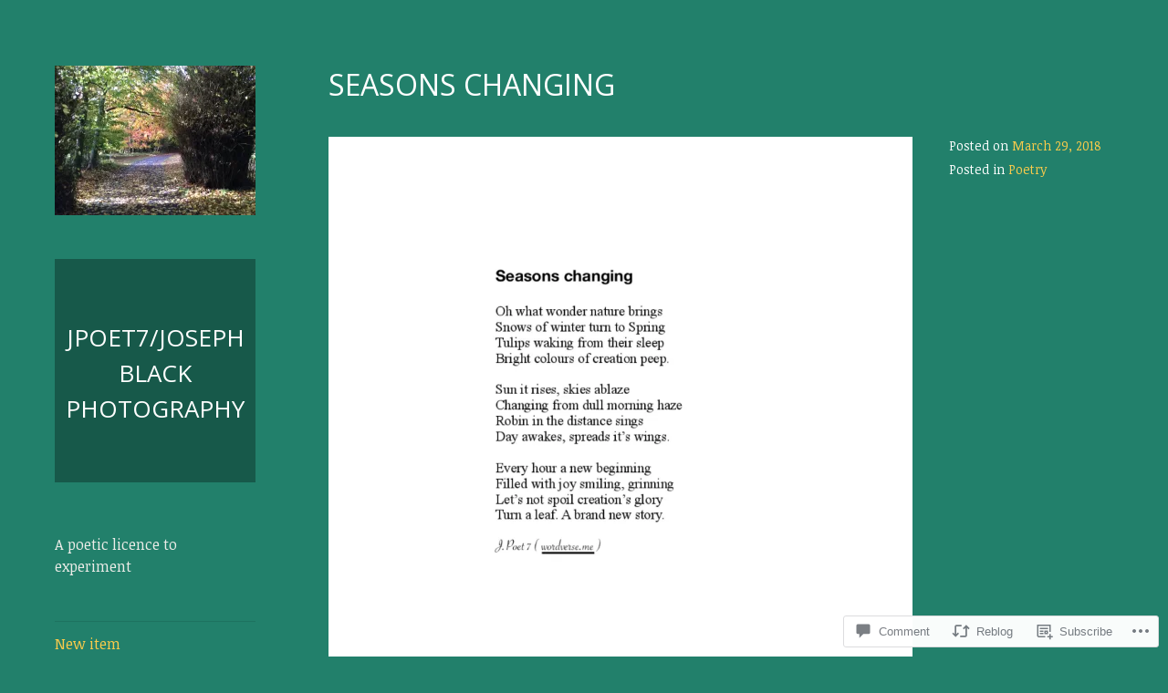

--- FILE ---
content_type: text/html; charset=UTF-8
request_url: https://wordverse.me/2018/03/29/seasons-changing/
body_size: 22131
content:
<!DOCTYPE html>
<html lang="en">
<head>
<meta charset="UTF-8">
<meta name="viewport" content="width=device-width, initial-scale=1">
<link rel="profile" href="http://gmpg.org/xfn/11">
<link rel="pingback" href="https://wordverse.me/xmlrpc.php">

<title>Seasons changing &#8211; jpoet7/Joseph Black Photography</title>
<script type="text/javascript">
  WebFontConfig = {"google":{"families":["Open+Sans:r:latin,latin-ext","Noticia+Text:r,i,b,bi:latin,latin-ext"]},"api_url":"https:\/\/fonts-api.wp.com\/css"};
  (function() {
    var wf = document.createElement('script');
    wf.src = '/wp-content/plugins/custom-fonts/js/webfont.js';
    wf.type = 'text/javascript';
    wf.async = 'true';
    var s = document.getElementsByTagName('script')[0];
    s.parentNode.insertBefore(wf, s);
	})();
</script><style id="jetpack-custom-fonts-css">.wf-active body, .wf-active button, .wf-active input, .wf-active select, .wf-active textarea{font-family:"Noticia Text",serif}.wf-active button, .wf-active input[type="button"], .wf-active input[type="reset"], .wf-active input[type="submit"], .wf-active #infinite-handle span{font-family:"Noticia Text",serif}.wf-active .comment-reply-link{font-family:"Noticia Text",serif}.wf-active h1, .wf-active h2, .wf-active h3, .wf-active h4, .wf-active h5, .wf-active h6{font-family:"Open Sans",sans-serif;font-weight:400;font-style:normal}.wf-active h1{font-style:normal;font-weight:400}.wf-active h2{font-style:normal;font-weight:400}.wf-active h3{font-style:normal;font-weight:400}.wf-active h4{font-style:normal;font-weight:400}.wf-active h5{font-style:normal;font-weight:400}.wf-active h6{font-style:normal;font-weight:400}.wf-active .site-title{font-style:normal;font-weight:400}.wf-active .page-title, .wf-active .entry-title{font-style:normal;font-weight:400}.wf-active .comments-title, .wf-active .comment-reply-title{font-style:normal;font-weight:400}.wf-active .widget-title{font-style:normal;font-weight:400}</style>
<meta name='robots' content='max-image-preview:large' />

<!-- Async WordPress.com Remote Login -->
<script id="wpcom_remote_login_js">
var wpcom_remote_login_extra_auth = '';
function wpcom_remote_login_remove_dom_node_id( element_id ) {
	var dom_node = document.getElementById( element_id );
	if ( dom_node ) { dom_node.parentNode.removeChild( dom_node ); }
}
function wpcom_remote_login_remove_dom_node_classes( class_name ) {
	var dom_nodes = document.querySelectorAll( '.' + class_name );
	for ( var i = 0; i < dom_nodes.length; i++ ) {
		dom_nodes[ i ].parentNode.removeChild( dom_nodes[ i ] );
	}
}
function wpcom_remote_login_final_cleanup() {
	wpcom_remote_login_remove_dom_node_classes( "wpcom_remote_login_msg" );
	wpcom_remote_login_remove_dom_node_id( "wpcom_remote_login_key" );
	wpcom_remote_login_remove_dom_node_id( "wpcom_remote_login_validate" );
	wpcom_remote_login_remove_dom_node_id( "wpcom_remote_login_js" );
	wpcom_remote_login_remove_dom_node_id( "wpcom_request_access_iframe" );
	wpcom_remote_login_remove_dom_node_id( "wpcom_request_access_styles" );
}

// Watch for messages back from the remote login
window.addEventListener( "message", function( e ) {
	if ( e.origin === "https://r-login.wordpress.com" ) {
		var data = {};
		try {
			data = JSON.parse( e.data );
		} catch( e ) {
			wpcom_remote_login_final_cleanup();
			return;
		}

		if ( data.msg === 'LOGIN' ) {
			// Clean up the login check iframe
			wpcom_remote_login_remove_dom_node_id( "wpcom_remote_login_key" );

			var id_regex = new RegExp( /^[0-9]+$/ );
			var token_regex = new RegExp( /^.*|.*|.*$/ );
			if (
				token_regex.test( data.token )
				&& id_regex.test( data.wpcomid )
			) {
				// We have everything we need to ask for a login
				var script = document.createElement( "script" );
				script.setAttribute( "id", "wpcom_remote_login_validate" );
				script.src = '/remote-login.php?wpcom_remote_login=validate'
					+ '&wpcomid=' + data.wpcomid
					+ '&token=' + encodeURIComponent( data.token )
					+ '&host=' + window.location.protocol
					+ '//' + window.location.hostname
					+ '&postid=962'
					+ '&is_singular=1';
				document.body.appendChild( script );
			}

			return;
		}

		// Safari ITP, not logged in, so redirect
		if ( data.msg === 'LOGIN-REDIRECT' ) {
			window.location = 'https://wordpress.com/log-in?redirect_to=' + window.location.href;
			return;
		}

		// Safari ITP, storage access failed, remove the request
		if ( data.msg === 'LOGIN-REMOVE' ) {
			var css_zap = 'html { -webkit-transition: margin-top 1s; transition: margin-top 1s; } /* 9001 */ html { margin-top: 0 !important; } * html body { margin-top: 0 !important; } @media screen and ( max-width: 782px ) { html { margin-top: 0 !important; } * html body { margin-top: 0 !important; } }';
			var style_zap = document.createElement( 'style' );
			style_zap.type = 'text/css';
			style_zap.appendChild( document.createTextNode( css_zap ) );
			document.body.appendChild( style_zap );

			var e = document.getElementById( 'wpcom_request_access_iframe' );
			e.parentNode.removeChild( e );

			document.cookie = 'wordpress_com_login_access=denied; path=/; max-age=31536000';

			return;
		}

		// Safari ITP
		if ( data.msg === 'REQUEST_ACCESS' ) {
			console.log( 'request access: safari' );

			// Check ITP iframe enable/disable knob
			if ( wpcom_remote_login_extra_auth !== 'safari_itp_iframe' ) {
				return;
			}

			// If we are in a "private window" there is no ITP.
			var private_window = false;
			try {
				var opendb = window.openDatabase( null, null, null, null );
			} catch( e ) {
				private_window = true;
			}

			if ( private_window ) {
				console.log( 'private window' );
				return;
			}

			var iframe = document.createElement( 'iframe' );
			iframe.id = 'wpcom_request_access_iframe';
			iframe.setAttribute( 'scrolling', 'no' );
			iframe.setAttribute( 'sandbox', 'allow-storage-access-by-user-activation allow-scripts allow-same-origin allow-top-navigation-by-user-activation' );
			iframe.src = 'https://r-login.wordpress.com/remote-login.php?wpcom_remote_login=request_access&origin=' + encodeURIComponent( data.origin ) + '&wpcomid=' + encodeURIComponent( data.wpcomid );

			var css = 'html { -webkit-transition: margin-top 1s; transition: margin-top 1s; } /* 9001 */ html { margin-top: 46px !important; } * html body { margin-top: 46px !important; } @media screen and ( max-width: 660px ) { html { margin-top: 71px !important; } * html body { margin-top: 71px !important; } #wpcom_request_access_iframe { display: block; height: 71px !important; } } #wpcom_request_access_iframe { border: 0px; height: 46px; position: fixed; top: 0; left: 0; width: 100%; min-width: 100%; z-index: 99999; background: #23282d; } ';

			var style = document.createElement( 'style' );
			style.type = 'text/css';
			style.id = 'wpcom_request_access_styles';
			style.appendChild( document.createTextNode( css ) );
			document.body.appendChild( style );

			document.body.appendChild( iframe );
		}

		if ( data.msg === 'DONE' ) {
			wpcom_remote_login_final_cleanup();
		}
	}
}, false );

// Inject the remote login iframe after the page has had a chance to load
// more critical resources
window.addEventListener( "DOMContentLoaded", function( e ) {
	var iframe = document.createElement( "iframe" );
	iframe.style.display = "none";
	iframe.setAttribute( "scrolling", "no" );
	iframe.setAttribute( "id", "wpcom_remote_login_key" );
	iframe.src = "https://r-login.wordpress.com/remote-login.php"
		+ "?wpcom_remote_login=key"
		+ "&origin=aHR0cHM6Ly93b3JkdmVyc2UubWU%3D"
		+ "&wpcomid=92701616"
		+ "&time=" + Math.floor( Date.now() / 1000 );
	document.body.appendChild( iframe );
}, false );
</script>
<link rel='dns-prefetch' href='//s0.wp.com' />
<link rel='dns-prefetch' href='//widgets.wp.com' />
<link rel='dns-prefetch' href='//wordpress.com' />
<link rel="alternate" type="application/rss+xml" title="jpoet7/Joseph Black Photography &raquo; Feed" href="https://wordverse.me/feed/" />
<link rel="alternate" type="application/rss+xml" title="jpoet7/Joseph Black Photography &raquo; Comments Feed" href="https://wordverse.me/comments/feed/" />
<link rel="alternate" type="application/rss+xml" title="jpoet7/Joseph Black Photography &raquo; Seasons changing Comments Feed" href="https://wordverse.me/2018/03/29/seasons-changing/feed/" />
	<script type="text/javascript">
		/* <![CDATA[ */
		function addLoadEvent(func) {
			var oldonload = window.onload;
			if (typeof window.onload != 'function') {
				window.onload = func;
			} else {
				window.onload = function () {
					oldonload();
					func();
				}
			}
		}
		/* ]]> */
	</script>
	<link crossorigin='anonymous' rel='stylesheet' id='all-css-0-1' href='/wp-content/mu-plugins/likes/jetpack-likes.css?m=1743883414i&cssminify=yes' type='text/css' media='all' />
<style id='wp-emoji-styles-inline-css'>

	img.wp-smiley, img.emoji {
		display: inline !important;
		border: none !important;
		box-shadow: none !important;
		height: 1em !important;
		width: 1em !important;
		margin: 0 0.07em !important;
		vertical-align: -0.1em !important;
		background: none !important;
		padding: 0 !important;
	}
/*# sourceURL=wp-emoji-styles-inline-css */
</style>
<link crossorigin='anonymous' rel='stylesheet' id='all-css-2-1' href='/wp-content/plugins/gutenberg-core/v22.2.0/build/styles/block-library/style.css?m=1764855221i&cssminify=yes' type='text/css' media='all' />
<style id='wp-block-library-inline-css'>
.has-text-align-justify {
	text-align:justify;
}
.has-text-align-justify{text-align:justify;}

/*# sourceURL=wp-block-library-inline-css */
</style><style id='global-styles-inline-css'>
:root{--wp--preset--aspect-ratio--square: 1;--wp--preset--aspect-ratio--4-3: 4/3;--wp--preset--aspect-ratio--3-4: 3/4;--wp--preset--aspect-ratio--3-2: 3/2;--wp--preset--aspect-ratio--2-3: 2/3;--wp--preset--aspect-ratio--16-9: 16/9;--wp--preset--aspect-ratio--9-16: 9/16;--wp--preset--color--black: #000000;--wp--preset--color--cyan-bluish-gray: #abb8c3;--wp--preset--color--white: #ffffff;--wp--preset--color--pale-pink: #f78da7;--wp--preset--color--vivid-red: #cf2e2e;--wp--preset--color--luminous-vivid-orange: #ff6900;--wp--preset--color--luminous-vivid-amber: #fcb900;--wp--preset--color--light-green-cyan: #7bdcb5;--wp--preset--color--vivid-green-cyan: #00d084;--wp--preset--color--pale-cyan-blue: #8ed1fc;--wp--preset--color--vivid-cyan-blue: #0693e3;--wp--preset--color--vivid-purple: #9b51e0;--wp--preset--gradient--vivid-cyan-blue-to-vivid-purple: linear-gradient(135deg,rgb(6,147,227) 0%,rgb(155,81,224) 100%);--wp--preset--gradient--light-green-cyan-to-vivid-green-cyan: linear-gradient(135deg,rgb(122,220,180) 0%,rgb(0,208,130) 100%);--wp--preset--gradient--luminous-vivid-amber-to-luminous-vivid-orange: linear-gradient(135deg,rgb(252,185,0) 0%,rgb(255,105,0) 100%);--wp--preset--gradient--luminous-vivid-orange-to-vivid-red: linear-gradient(135deg,rgb(255,105,0) 0%,rgb(207,46,46) 100%);--wp--preset--gradient--very-light-gray-to-cyan-bluish-gray: linear-gradient(135deg,rgb(238,238,238) 0%,rgb(169,184,195) 100%);--wp--preset--gradient--cool-to-warm-spectrum: linear-gradient(135deg,rgb(74,234,220) 0%,rgb(151,120,209) 20%,rgb(207,42,186) 40%,rgb(238,44,130) 60%,rgb(251,105,98) 80%,rgb(254,248,76) 100%);--wp--preset--gradient--blush-light-purple: linear-gradient(135deg,rgb(255,206,236) 0%,rgb(152,150,240) 100%);--wp--preset--gradient--blush-bordeaux: linear-gradient(135deg,rgb(254,205,165) 0%,rgb(254,45,45) 50%,rgb(107,0,62) 100%);--wp--preset--gradient--luminous-dusk: linear-gradient(135deg,rgb(255,203,112) 0%,rgb(199,81,192) 50%,rgb(65,88,208) 100%);--wp--preset--gradient--pale-ocean: linear-gradient(135deg,rgb(255,245,203) 0%,rgb(182,227,212) 50%,rgb(51,167,181) 100%);--wp--preset--gradient--electric-grass: linear-gradient(135deg,rgb(202,248,128) 0%,rgb(113,206,126) 100%);--wp--preset--gradient--midnight: linear-gradient(135deg,rgb(2,3,129) 0%,rgb(40,116,252) 100%);--wp--preset--font-size--small: 13px;--wp--preset--font-size--medium: 20px;--wp--preset--font-size--large: 36px;--wp--preset--font-size--x-large: 42px;--wp--preset--font-family--albert-sans: 'Albert Sans', sans-serif;--wp--preset--font-family--alegreya: Alegreya, serif;--wp--preset--font-family--arvo: Arvo, serif;--wp--preset--font-family--bodoni-moda: 'Bodoni Moda', serif;--wp--preset--font-family--bricolage-grotesque: 'Bricolage Grotesque', sans-serif;--wp--preset--font-family--cabin: Cabin, sans-serif;--wp--preset--font-family--chivo: Chivo, sans-serif;--wp--preset--font-family--commissioner: Commissioner, sans-serif;--wp--preset--font-family--cormorant: Cormorant, serif;--wp--preset--font-family--courier-prime: 'Courier Prime', monospace;--wp--preset--font-family--crimson-pro: 'Crimson Pro', serif;--wp--preset--font-family--dm-mono: 'DM Mono', monospace;--wp--preset--font-family--dm-sans: 'DM Sans', sans-serif;--wp--preset--font-family--dm-serif-display: 'DM Serif Display', serif;--wp--preset--font-family--domine: Domine, serif;--wp--preset--font-family--eb-garamond: 'EB Garamond', serif;--wp--preset--font-family--epilogue: Epilogue, sans-serif;--wp--preset--font-family--fahkwang: Fahkwang, sans-serif;--wp--preset--font-family--figtree: Figtree, sans-serif;--wp--preset--font-family--fira-sans: 'Fira Sans', sans-serif;--wp--preset--font-family--fjalla-one: 'Fjalla One', sans-serif;--wp--preset--font-family--fraunces: Fraunces, serif;--wp--preset--font-family--gabarito: Gabarito, system-ui;--wp--preset--font-family--ibm-plex-mono: 'IBM Plex Mono', monospace;--wp--preset--font-family--ibm-plex-sans: 'IBM Plex Sans', sans-serif;--wp--preset--font-family--ibarra-real-nova: 'Ibarra Real Nova', serif;--wp--preset--font-family--instrument-serif: 'Instrument Serif', serif;--wp--preset--font-family--inter: Inter, sans-serif;--wp--preset--font-family--josefin-sans: 'Josefin Sans', sans-serif;--wp--preset--font-family--jost: Jost, sans-serif;--wp--preset--font-family--libre-baskerville: 'Libre Baskerville', serif;--wp--preset--font-family--libre-franklin: 'Libre Franklin', sans-serif;--wp--preset--font-family--literata: Literata, serif;--wp--preset--font-family--lora: Lora, serif;--wp--preset--font-family--merriweather: Merriweather, serif;--wp--preset--font-family--montserrat: Montserrat, sans-serif;--wp--preset--font-family--newsreader: Newsreader, serif;--wp--preset--font-family--noto-sans-mono: 'Noto Sans Mono', sans-serif;--wp--preset--font-family--nunito: Nunito, sans-serif;--wp--preset--font-family--open-sans: 'Open Sans', sans-serif;--wp--preset--font-family--overpass: Overpass, sans-serif;--wp--preset--font-family--pt-serif: 'PT Serif', serif;--wp--preset--font-family--petrona: Petrona, serif;--wp--preset--font-family--piazzolla: Piazzolla, serif;--wp--preset--font-family--playfair-display: 'Playfair Display', serif;--wp--preset--font-family--plus-jakarta-sans: 'Plus Jakarta Sans', sans-serif;--wp--preset--font-family--poppins: Poppins, sans-serif;--wp--preset--font-family--raleway: Raleway, sans-serif;--wp--preset--font-family--roboto: Roboto, sans-serif;--wp--preset--font-family--roboto-slab: 'Roboto Slab', serif;--wp--preset--font-family--rubik: Rubik, sans-serif;--wp--preset--font-family--rufina: Rufina, serif;--wp--preset--font-family--sora: Sora, sans-serif;--wp--preset--font-family--source-sans-3: 'Source Sans 3', sans-serif;--wp--preset--font-family--source-serif-4: 'Source Serif 4', serif;--wp--preset--font-family--space-mono: 'Space Mono', monospace;--wp--preset--font-family--syne: Syne, sans-serif;--wp--preset--font-family--texturina: Texturina, serif;--wp--preset--font-family--urbanist: Urbanist, sans-serif;--wp--preset--font-family--work-sans: 'Work Sans', sans-serif;--wp--preset--spacing--20: 0.44rem;--wp--preset--spacing--30: 0.67rem;--wp--preset--spacing--40: 1rem;--wp--preset--spacing--50: 1.5rem;--wp--preset--spacing--60: 2.25rem;--wp--preset--spacing--70: 3.38rem;--wp--preset--spacing--80: 5.06rem;--wp--preset--shadow--natural: 6px 6px 9px rgba(0, 0, 0, 0.2);--wp--preset--shadow--deep: 12px 12px 50px rgba(0, 0, 0, 0.4);--wp--preset--shadow--sharp: 6px 6px 0px rgba(0, 0, 0, 0.2);--wp--preset--shadow--outlined: 6px 6px 0px -3px rgb(255, 255, 255), 6px 6px rgb(0, 0, 0);--wp--preset--shadow--crisp: 6px 6px 0px rgb(0, 0, 0);}:where(.is-layout-flex){gap: 0.5em;}:where(.is-layout-grid){gap: 0.5em;}body .is-layout-flex{display: flex;}.is-layout-flex{flex-wrap: wrap;align-items: center;}.is-layout-flex > :is(*, div){margin: 0;}body .is-layout-grid{display: grid;}.is-layout-grid > :is(*, div){margin: 0;}:where(.wp-block-columns.is-layout-flex){gap: 2em;}:where(.wp-block-columns.is-layout-grid){gap: 2em;}:where(.wp-block-post-template.is-layout-flex){gap: 1.25em;}:where(.wp-block-post-template.is-layout-grid){gap: 1.25em;}.has-black-color{color: var(--wp--preset--color--black) !important;}.has-cyan-bluish-gray-color{color: var(--wp--preset--color--cyan-bluish-gray) !important;}.has-white-color{color: var(--wp--preset--color--white) !important;}.has-pale-pink-color{color: var(--wp--preset--color--pale-pink) !important;}.has-vivid-red-color{color: var(--wp--preset--color--vivid-red) !important;}.has-luminous-vivid-orange-color{color: var(--wp--preset--color--luminous-vivid-orange) !important;}.has-luminous-vivid-amber-color{color: var(--wp--preset--color--luminous-vivid-amber) !important;}.has-light-green-cyan-color{color: var(--wp--preset--color--light-green-cyan) !important;}.has-vivid-green-cyan-color{color: var(--wp--preset--color--vivid-green-cyan) !important;}.has-pale-cyan-blue-color{color: var(--wp--preset--color--pale-cyan-blue) !important;}.has-vivid-cyan-blue-color{color: var(--wp--preset--color--vivid-cyan-blue) !important;}.has-vivid-purple-color{color: var(--wp--preset--color--vivid-purple) !important;}.has-black-background-color{background-color: var(--wp--preset--color--black) !important;}.has-cyan-bluish-gray-background-color{background-color: var(--wp--preset--color--cyan-bluish-gray) !important;}.has-white-background-color{background-color: var(--wp--preset--color--white) !important;}.has-pale-pink-background-color{background-color: var(--wp--preset--color--pale-pink) !important;}.has-vivid-red-background-color{background-color: var(--wp--preset--color--vivid-red) !important;}.has-luminous-vivid-orange-background-color{background-color: var(--wp--preset--color--luminous-vivid-orange) !important;}.has-luminous-vivid-amber-background-color{background-color: var(--wp--preset--color--luminous-vivid-amber) !important;}.has-light-green-cyan-background-color{background-color: var(--wp--preset--color--light-green-cyan) !important;}.has-vivid-green-cyan-background-color{background-color: var(--wp--preset--color--vivid-green-cyan) !important;}.has-pale-cyan-blue-background-color{background-color: var(--wp--preset--color--pale-cyan-blue) !important;}.has-vivid-cyan-blue-background-color{background-color: var(--wp--preset--color--vivid-cyan-blue) !important;}.has-vivid-purple-background-color{background-color: var(--wp--preset--color--vivid-purple) !important;}.has-black-border-color{border-color: var(--wp--preset--color--black) !important;}.has-cyan-bluish-gray-border-color{border-color: var(--wp--preset--color--cyan-bluish-gray) !important;}.has-white-border-color{border-color: var(--wp--preset--color--white) !important;}.has-pale-pink-border-color{border-color: var(--wp--preset--color--pale-pink) !important;}.has-vivid-red-border-color{border-color: var(--wp--preset--color--vivid-red) !important;}.has-luminous-vivid-orange-border-color{border-color: var(--wp--preset--color--luminous-vivid-orange) !important;}.has-luminous-vivid-amber-border-color{border-color: var(--wp--preset--color--luminous-vivid-amber) !important;}.has-light-green-cyan-border-color{border-color: var(--wp--preset--color--light-green-cyan) !important;}.has-vivid-green-cyan-border-color{border-color: var(--wp--preset--color--vivid-green-cyan) !important;}.has-pale-cyan-blue-border-color{border-color: var(--wp--preset--color--pale-cyan-blue) !important;}.has-vivid-cyan-blue-border-color{border-color: var(--wp--preset--color--vivid-cyan-blue) !important;}.has-vivid-purple-border-color{border-color: var(--wp--preset--color--vivid-purple) !important;}.has-vivid-cyan-blue-to-vivid-purple-gradient-background{background: var(--wp--preset--gradient--vivid-cyan-blue-to-vivid-purple) !important;}.has-light-green-cyan-to-vivid-green-cyan-gradient-background{background: var(--wp--preset--gradient--light-green-cyan-to-vivid-green-cyan) !important;}.has-luminous-vivid-amber-to-luminous-vivid-orange-gradient-background{background: var(--wp--preset--gradient--luminous-vivid-amber-to-luminous-vivid-orange) !important;}.has-luminous-vivid-orange-to-vivid-red-gradient-background{background: var(--wp--preset--gradient--luminous-vivid-orange-to-vivid-red) !important;}.has-very-light-gray-to-cyan-bluish-gray-gradient-background{background: var(--wp--preset--gradient--very-light-gray-to-cyan-bluish-gray) !important;}.has-cool-to-warm-spectrum-gradient-background{background: var(--wp--preset--gradient--cool-to-warm-spectrum) !important;}.has-blush-light-purple-gradient-background{background: var(--wp--preset--gradient--blush-light-purple) !important;}.has-blush-bordeaux-gradient-background{background: var(--wp--preset--gradient--blush-bordeaux) !important;}.has-luminous-dusk-gradient-background{background: var(--wp--preset--gradient--luminous-dusk) !important;}.has-pale-ocean-gradient-background{background: var(--wp--preset--gradient--pale-ocean) !important;}.has-electric-grass-gradient-background{background: var(--wp--preset--gradient--electric-grass) !important;}.has-midnight-gradient-background{background: var(--wp--preset--gradient--midnight) !important;}.has-small-font-size{font-size: var(--wp--preset--font-size--small) !important;}.has-medium-font-size{font-size: var(--wp--preset--font-size--medium) !important;}.has-large-font-size{font-size: var(--wp--preset--font-size--large) !important;}.has-x-large-font-size{font-size: var(--wp--preset--font-size--x-large) !important;}.has-albert-sans-font-family{font-family: var(--wp--preset--font-family--albert-sans) !important;}.has-alegreya-font-family{font-family: var(--wp--preset--font-family--alegreya) !important;}.has-arvo-font-family{font-family: var(--wp--preset--font-family--arvo) !important;}.has-bodoni-moda-font-family{font-family: var(--wp--preset--font-family--bodoni-moda) !important;}.has-bricolage-grotesque-font-family{font-family: var(--wp--preset--font-family--bricolage-grotesque) !important;}.has-cabin-font-family{font-family: var(--wp--preset--font-family--cabin) !important;}.has-chivo-font-family{font-family: var(--wp--preset--font-family--chivo) !important;}.has-commissioner-font-family{font-family: var(--wp--preset--font-family--commissioner) !important;}.has-cormorant-font-family{font-family: var(--wp--preset--font-family--cormorant) !important;}.has-courier-prime-font-family{font-family: var(--wp--preset--font-family--courier-prime) !important;}.has-crimson-pro-font-family{font-family: var(--wp--preset--font-family--crimson-pro) !important;}.has-dm-mono-font-family{font-family: var(--wp--preset--font-family--dm-mono) !important;}.has-dm-sans-font-family{font-family: var(--wp--preset--font-family--dm-sans) !important;}.has-dm-serif-display-font-family{font-family: var(--wp--preset--font-family--dm-serif-display) !important;}.has-domine-font-family{font-family: var(--wp--preset--font-family--domine) !important;}.has-eb-garamond-font-family{font-family: var(--wp--preset--font-family--eb-garamond) !important;}.has-epilogue-font-family{font-family: var(--wp--preset--font-family--epilogue) !important;}.has-fahkwang-font-family{font-family: var(--wp--preset--font-family--fahkwang) !important;}.has-figtree-font-family{font-family: var(--wp--preset--font-family--figtree) !important;}.has-fira-sans-font-family{font-family: var(--wp--preset--font-family--fira-sans) !important;}.has-fjalla-one-font-family{font-family: var(--wp--preset--font-family--fjalla-one) !important;}.has-fraunces-font-family{font-family: var(--wp--preset--font-family--fraunces) !important;}.has-gabarito-font-family{font-family: var(--wp--preset--font-family--gabarito) !important;}.has-ibm-plex-mono-font-family{font-family: var(--wp--preset--font-family--ibm-plex-mono) !important;}.has-ibm-plex-sans-font-family{font-family: var(--wp--preset--font-family--ibm-plex-sans) !important;}.has-ibarra-real-nova-font-family{font-family: var(--wp--preset--font-family--ibarra-real-nova) !important;}.has-instrument-serif-font-family{font-family: var(--wp--preset--font-family--instrument-serif) !important;}.has-inter-font-family{font-family: var(--wp--preset--font-family--inter) !important;}.has-josefin-sans-font-family{font-family: var(--wp--preset--font-family--josefin-sans) !important;}.has-jost-font-family{font-family: var(--wp--preset--font-family--jost) !important;}.has-libre-baskerville-font-family{font-family: var(--wp--preset--font-family--libre-baskerville) !important;}.has-libre-franklin-font-family{font-family: var(--wp--preset--font-family--libre-franklin) !important;}.has-literata-font-family{font-family: var(--wp--preset--font-family--literata) !important;}.has-lora-font-family{font-family: var(--wp--preset--font-family--lora) !important;}.has-merriweather-font-family{font-family: var(--wp--preset--font-family--merriweather) !important;}.has-montserrat-font-family{font-family: var(--wp--preset--font-family--montserrat) !important;}.has-newsreader-font-family{font-family: var(--wp--preset--font-family--newsreader) !important;}.has-noto-sans-mono-font-family{font-family: var(--wp--preset--font-family--noto-sans-mono) !important;}.has-nunito-font-family{font-family: var(--wp--preset--font-family--nunito) !important;}.has-open-sans-font-family{font-family: var(--wp--preset--font-family--open-sans) !important;}.has-overpass-font-family{font-family: var(--wp--preset--font-family--overpass) !important;}.has-pt-serif-font-family{font-family: var(--wp--preset--font-family--pt-serif) !important;}.has-petrona-font-family{font-family: var(--wp--preset--font-family--petrona) !important;}.has-piazzolla-font-family{font-family: var(--wp--preset--font-family--piazzolla) !important;}.has-playfair-display-font-family{font-family: var(--wp--preset--font-family--playfair-display) !important;}.has-plus-jakarta-sans-font-family{font-family: var(--wp--preset--font-family--plus-jakarta-sans) !important;}.has-poppins-font-family{font-family: var(--wp--preset--font-family--poppins) !important;}.has-raleway-font-family{font-family: var(--wp--preset--font-family--raleway) !important;}.has-roboto-font-family{font-family: var(--wp--preset--font-family--roboto) !important;}.has-roboto-slab-font-family{font-family: var(--wp--preset--font-family--roboto-slab) !important;}.has-rubik-font-family{font-family: var(--wp--preset--font-family--rubik) !important;}.has-rufina-font-family{font-family: var(--wp--preset--font-family--rufina) !important;}.has-sora-font-family{font-family: var(--wp--preset--font-family--sora) !important;}.has-source-sans-3-font-family{font-family: var(--wp--preset--font-family--source-sans-3) !important;}.has-source-serif-4-font-family{font-family: var(--wp--preset--font-family--source-serif-4) !important;}.has-space-mono-font-family{font-family: var(--wp--preset--font-family--space-mono) !important;}.has-syne-font-family{font-family: var(--wp--preset--font-family--syne) !important;}.has-texturina-font-family{font-family: var(--wp--preset--font-family--texturina) !important;}.has-urbanist-font-family{font-family: var(--wp--preset--font-family--urbanist) !important;}.has-work-sans-font-family{font-family: var(--wp--preset--font-family--work-sans) !important;}
/*# sourceURL=global-styles-inline-css */
</style>

<style id='classic-theme-styles-inline-css'>
/*! This file is auto-generated */
.wp-block-button__link{color:#fff;background-color:#32373c;border-radius:9999px;box-shadow:none;text-decoration:none;padding:calc(.667em + 2px) calc(1.333em + 2px);font-size:1.125em}.wp-block-file__button{background:#32373c;color:#fff;text-decoration:none}
/*# sourceURL=/wp-includes/css/classic-themes.min.css */
</style>
<link crossorigin='anonymous' rel='stylesheet' id='all-css-4-1' href='/_static/??-eJx9jksOwjAMRC9EcCsEFQvEUVA+FqTUSRQ77fVxVbEBxMaSZ+bZA0sxPifBJEDNlKndY2LwuaLqVKyAJghDtDghaWzvmXfwG1uKMsa5UpHZ6KTYyMhDQf7HjSjF+qdRaTuxGcAtvb3bjCnkCrZJJisS/RcFXD24FqcAM1ann1VcK/Pnvna50qUfTl3XH8+HYXwBNR1jhQ==&cssminify=yes' type='text/css' media='all' />
<link rel='stylesheet' id='verbum-gutenberg-css-css' href='https://widgets.wp.com/verbum-block-editor/block-editor.css?ver=1738686361' media='all' />
<link crossorigin='anonymous' rel='stylesheet' id='all-css-6-1' href='/_static/??-eJyFUFsOwjAMuxAl4jEQH4ijoLXKSre0qfpg4vZ0A/HW+LPd2E4KvReKXUKXwGbhKWvjIii2tkiCTIeFxQ9lXpQZGHCcTHHHB7g9vGSmE9qS4LMESXXsIKYL4dfYS3WLydequ3OI2cHROAUaHYZb20/4v3pIGetF78s5U0vELKMKxiczlDRMxP3U/InPGITMUlKp/HtjQEmsC9Tj3z7plEkjC2JVDzu9EdFQbcJgPdj9YlutltvdZl21V77us2s=&cssminify=yes' type='text/css' media='all' />
<link crossorigin='anonymous' rel='stylesheet' id='print-css-7-1' href='/wp-content/mu-plugins/global-print/global-print.css?m=1465851035i&cssminify=yes' type='text/css' media='print' />
<style id='jetpack-global-styles-frontend-style-inline-css'>
:root { --font-headings: unset; --font-base: unset; --font-headings-default: -apple-system,BlinkMacSystemFont,"Segoe UI",Roboto,Oxygen-Sans,Ubuntu,Cantarell,"Helvetica Neue",sans-serif; --font-base-default: -apple-system,BlinkMacSystemFont,"Segoe UI",Roboto,Oxygen-Sans,Ubuntu,Cantarell,"Helvetica Neue",sans-serif;}
/*# sourceURL=jetpack-global-styles-frontend-style-inline-css */
</style>
<link crossorigin='anonymous' rel='stylesheet' id='all-css-10-1' href='/_static/??-eJyNjtEKwjAMRX/IGNTN4YP4KdK1tctMm7G0DP/eKXtRQfZ2D+SeG5wGsJKyTxljgYFLoKTY+zwYe18YtSSM4gp7Re3M6J1x7vGOlMLWqm5wtehKyaKKJcPAEkQ/4EeWOx/n2a7CwNIa/rc2kQs+K84nS4YwkgOTHDBpXtNt5zcUCG7CLNMXvgSXeN419WHfnI5V3T8BhmF3dg==&cssminify=yes' type='text/css' media='all' />
<script type="text/javascript" id="wpcom-actionbar-placeholder-js-extra">
/* <![CDATA[ */
var actionbardata = {"siteID":"92701616","postID":"962","siteURL":"https://wordverse.me","xhrURL":"https://wordverse.me/wp-admin/admin-ajax.php","nonce":"254b6b84e8","isLoggedIn":"","statusMessage":"","subsEmailDefault":"instantly","proxyScriptUrl":"https://s0.wp.com/wp-content/js/wpcom-proxy-request.js?m=1513050504i&amp;ver=20211021","shortlink":"https://wp.me/p6gXVm-fw","i18n":{"followedText":"New posts from this site will now appear in your \u003Ca href=\"https://wordpress.com/reader\"\u003EReader\u003C/a\u003E","foldBar":"Collapse this bar","unfoldBar":"Expand this bar","shortLinkCopied":"Shortlink copied to clipboard."}};
//# sourceURL=wpcom-actionbar-placeholder-js-extra
/* ]]> */
</script>
<script type="text/javascript" id="jetpack-mu-wpcom-settings-js-before">
/* <![CDATA[ */
var JETPACK_MU_WPCOM_SETTINGS = {"assetsUrl":"https://s0.wp.com/wp-content/mu-plugins/jetpack-mu-wpcom-plugin/sun/jetpack_vendor/automattic/jetpack-mu-wpcom/src/build/"};
//# sourceURL=jetpack-mu-wpcom-settings-js-before
/* ]]> */
</script>
<script crossorigin='anonymous' type='text/javascript'  src='/_static/??-eJyFjUsOwjAMRC+EGyGkBhaIs9DWRI7yI7YJvT0tH4kVrGZG80ZjWoExJ8EkxrOpQaDUfJ87zxuzdJTGoBPyWvqrYp3f0kVKfyGI5OpZ8Bv+vEWFEtRRYsM68FipCOUlXXIIuf3AG00O5fn2sjBoLHAjXFeneNza3d72vT1Y/wA0VlNH'></script>
<script type="text/javascript" id="rlt-proxy-js-after">
/* <![CDATA[ */
	rltInitialize( {"token":null,"iframeOrigins":["https:\/\/widgets.wp.com"]} );
//# sourceURL=rlt-proxy-js-after
/* ]]> */
</script>
<link rel="EditURI" type="application/rsd+xml" title="RSD" href="https://jpoet800171.wordpress.com/xmlrpc.php?rsd" />
<meta name="generator" content="WordPress.com" />
<link rel="canonical" href="https://wordverse.me/2018/03/29/seasons-changing/" />
<link rel='shortlink' href='https://wp.me/p6gXVm-fw' />
<link rel="alternate" type="application/json+oembed" href="https://public-api.wordpress.com/oembed/?format=json&amp;url=https%3A%2F%2Fwordverse.me%2F2018%2F03%2F29%2Fseasons-changing%2F&amp;for=wpcom-auto-discovery" /><link rel="alternate" type="application/xml+oembed" href="https://public-api.wordpress.com/oembed/?format=xml&amp;url=https%3A%2F%2Fwordverse.me%2F2018%2F03%2F29%2Fseasons-changing%2F&amp;for=wpcom-auto-discovery" />
<!-- Jetpack Open Graph Tags -->
<meta property="og:type" content="article" />
<meta property="og:title" content="Seasons changing" />
<meta property="og:url" content="https://wordverse.me/2018/03/29/seasons-changing/" />
<meta property="og:description" content="Visit the post for more." />
<meta property="article:published_time" content="2018-03-29T11:43:01+00:00" />
<meta property="article:modified_time" content="2018-03-29T11:43:01+00:00" />
<meta property="og:site_name" content="jpoet7/Joseph Black Photography" />
<meta property="og:image" content="https://wordverse.me/wp-content/uploads/2018/03/image_544016545597952.jpg" />
<meta property="og:image:secure_url" content="https://wordverse.me/wp-content/uploads/2018/03/image_544016545597952.jpg" />
<meta property="og:image:width" content="2124" />
<meta property="og:image:height" content="2124" />
<meta property="og:image:alt" content="" />
<meta property="og:locale" content="en_US" />
<meta property="article:publisher" content="https://www.facebook.com/WordPresscom" />
<meta name="twitter:creator" content="@jphoto7" />
<meta name="twitter:text:title" content="Seasons changing" />
<meta name="twitter:image" content="https://wordverse.me/wp-content/uploads/2018/03/image_544016545597952.jpg?w=640" />
<meta name="twitter:card" content="summary_large_image" />
<meta name="twitter:description" content="Post by @jphoto7." />

<!-- End Jetpack Open Graph Tags -->
<link rel='openid.server' href='https://wordverse.me/?openidserver=1' />
<link rel='openid.delegate' href='https://wordverse.me/' />
<link rel="search" type="application/opensearchdescription+xml" href="https://wordverse.me/osd.xml" title="jpoet7/Joseph Black Photography" />
<link rel="search" type="application/opensearchdescription+xml" href="https://s1.wp.com/opensearch.xml" title="WordPress.com" />
<meta name="theme-color" content="#22806b" />
<style type="text/css">.recentcomments a{display:inline !important;padding:0 !important;margin:0 !important;}</style>		<style type="text/css">
			.recentcomments a {
				display: inline !important;
				padding: 0 !important;
				margin: 0 !important;
			}

			table.recentcommentsavatartop img.avatar, table.recentcommentsavatarend img.avatar {
				border: 0px;
				margin: 0;
			}

			table.recentcommentsavatartop a, table.recentcommentsavatarend a {
				border: 0px !important;
				background-color: transparent !important;
			}

			td.recentcommentsavatarend, td.recentcommentsavatartop {
				padding: 0px 0px 1px 0px;
				margin: 0px;
			}

			td.recentcommentstextend {
				border: none !important;
				padding: 0px 0px 2px 10px;
			}

			.rtl td.recentcommentstextend {
				padding: 0px 10px 2px 0px;
			}

			td.recentcommentstexttop {
				border: none;
				padding: 0px 0px 0px 10px;
			}

			.rtl td.recentcommentstexttop {
				padding: 0px 10px 0px 0px;
			}
		</style>
		<style type="text/css" id="custom-background-css">
body.custom-background { background-color: #22806b; }
</style>
	<style type="text/css" id="custom-colors-css">.site-branding,
			.no-thumbnail .portfolio-thumbnail,
			.social-links ul a:before,
			.widget_wpcom_social_media_icons_widget li a,
			.comment-reply-link,
			#infinite-handle span,
			pre,
			th { background-color: #000000;}
.site-branding,
			.no-thumbnail .portfolio-thumbnail,
			.social-links ul a:before,
			.widget_wpcom_social_media_icons_widget li a,
			.comment-reply-link,
			#infinite-handle span,
			pre,
			th { background-color: rgba( 0, 0, 0, 0.3 );}
.social-links ul a:hover:before,
			.widget_wpcom_social_media_icons_widget li a:hover { background-color: #000000;}
.social-links ul a:hover:before,
			.widget_wpcom_social_media_icons_widget li a:hover { background-color: rgba( 0, 0, 0, 0.15 );}
.no-thumbnail .portfolio-thumbnail a:hover { background-color: #000000;}
.no-thumbnail .portfolio-thumbnail a:hover { background-color: rgba( 0, 0, 0, 0.5 );}
h1, h2, h3, h4, h5, h6 { color: #FFFFFF;}
.project-title { color: #515151;}
.page-title a, .entry-title a { color: #FFFFFF;}
.site-title a, .site-title a:hover, .site-title a:active { color: #FFFFFF;}
.page-title a:hover, .entry-title a:hover { color: #CCCCCC;}
.entry-meta, .comment-metadata a { color: #FFFFFF;}
button,
			input[type="button"],
			input[type="reset"],
			input[type="submit"],
			#infinite-handle span { background-color: #000000;}
button,
			input[type="button"],
			input[type="reset"],
			input[type="submit"],
			#infinite-handle span { background-color: rgba( 0, 0, 0, 0.3 );}
button:hover, button:active, button:focus,
			input[type="button"]:hover, input[type="button"]:active, input[type="button"]:focus,
			input[type="reset"]:hover, input[type="reset"]:active, input[type="reset"]:focus,
			input[type="submit"]:hover, input[type="submit"]:active, input[type="submit"]:focus,
			#infinite-handle span:hover, #infinite-handle span:active, #infinite-handle span:focus,
			.comment-reply-link:hover { background-color: #000000;}
button:hover, button:active, button:focus,
			input[type="button"]:hover, input[type="button"]:active, input[type="button"]:focus,
			input[type="reset"]:hover, input[type="reset"]:active, input[type="reset"]:focus,
			input[type="submit"]:hover, input[type="submit"]:active, input[type="submit"]:focus,
			#infinite-handle span:hover, #infinite-handle span:active, #infinite-handle span:focus,
			.comment-reply-link:hover { background-color: rgba( 0, 0, 0, 0.1 );}
.posts-navigation, .post-navigation, .main-navigation li, .comment-body, td, hr { border-bottom-color: #000000;}
.posts-navigation, .post-navigation, .main-navigation li, .comment-body, td, hr { border-bottom-color: rgba( 0, 0, 0, 0.1 );}
.posts-navigation, .post-navigation, .main-navigation li, .footer-widget-area, table { border-top-color: #000000;}
.posts-navigation, .post-navigation, .main-navigation li, .footer-widget-area, table { border-top-color: rgba( 0, 0, 0, 0.1 );}
body { background-color: #22806b;}
.dropdown-toggle, .dropdown-toggle:hover, .dropdown-toggle:focus { background-color: #22806b;}
body, button, input, select, textarea, .widget_calendar td { color: #ECECE8;}
blockquote { color: #E2E3D9;}
.no-thumbnail .project-title,
			.social-links ul a:before,
			.widget_wpcom_social_media_icons_widget li a { color: #FFFFFF;}
button, input[type="button"],
			input[type="reset"],
			input[type="submit"] { color: #FFFFFF;}
a { color: #FACB4B;}
a:hover,
			a:focus,
			a:active,
			.widget a:hover,
			.error404 .widget a:hover,
			.comment-metadata a:hover { color: #F9C126;}
.main-navigation a:hover,
			.main-navigation .current_page_item > a,
			.main-navigation .current-menu-item > a,
			.main-navigation .current_page_ancestor > a { color: #F9C126;}
.main-navigation a,
			.main-navigation .sub-menu li a:before,
			.main-navigation .children li a:before,
			.widget li > ul a:before,
			.widget li > ol a:before,
			.dropdown-toggle,
			.dropdown-toggle:active,
			.dropdown-toggle:focus,
			.dropdown-toggle:hover,
			.dropdown-toggle:before,
			.widget a { color: #FACB4B;}
.social-links ul a:hover:before,
			.widget_wpcom_social_media_icons_widget li a:hover { color: #FFFFFF;}
.entry-content a:hover,
			.entry-summary a:hover,
			.page-content a:hover { color: #F9C126;}
.entry-content a:hover,
			.entry-summary a:hover,
			.page-content a:hover,
			.entry-meta a:hover { border-bottom-color: #F9C126;}
.portfolio-thumbnail a { background-color: #FFFFFF;}
.menu-toggle:hover,
			.main-navigation.toggled .menu-toggle,
			.menu-toggle:focus { color: #FFFFFF;}
.entry-content a,
			.entry-summary a,
			.page-content a { border-bottom-color: #F9C126;}
.comment-navigation a:hover,
			.site-footer a:hover,
			.posts-navigation a:hover,
			.post-navigation a:hover,
			.entry-meta a:hover { border-bottom-color: #F9C126;}
</style>
<link rel="icon" href="https://wordverse.me/wp-content/uploads/2022/02/image.jpg?w=32" sizes="32x32" />
<link rel="icon" href="https://wordverse.me/wp-content/uploads/2022/02/image.jpg?w=192" sizes="192x192" />
<link rel="apple-touch-icon" href="https://wordverse.me/wp-content/uploads/2022/02/image.jpg?w=180" />
<meta name="msapplication-TileImage" content="https://wordverse.me/wp-content/uploads/2022/02/image.jpg?w=270" />
</head>

<body class="wp-singular post-template-default single single-post postid-962 single-format-standard custom-background wp-custom-logo wp-theme-pubblask customizer-styles-applied jetpack-reblog-enabled has-site-logo custom-colors">
<div id="page" class="hfeed site">
	<a class="skip-link screen-reader-text" href="#content">Skip to content</a>

		<header id="masthead" class="site-header" role="banner">
			<a href="https://wordverse.me/" class="site-logo-link" rel="home" itemprop="url"><img width="220" height="164" src="https://wordverse.me/wp-content/uploads/2015/11/image1.jpeg?w=220" class="site-logo attachment-blask-site-logo" alt="" decoding="async" data-size="blask-site-logo" itemprop="logo" srcset="https://wordverse.me/wp-content/uploads/2015/11/image1.jpeg?w=220 220w, https://wordverse.me/wp-content/uploads/2015/11/image1.jpeg?w=440 440w, https://wordverse.me/wp-content/uploads/2015/11/image1.jpeg?w=150 150w, https://wordverse.me/wp-content/uploads/2015/11/image1.jpeg?w=300 300w" sizes="(max-width: 220px) 100vw, 220px" data-attachment-id="98" data-permalink="https://wordverse.me/2015/11/16/82/image-2/" data-orig-file="https://wordverse.me/wp-content/uploads/2015/11/image1.jpeg" data-orig-size="2592,1936" data-comments-opened="1" data-image-meta="{&quot;aperture&quot;:&quot;2.4&quot;,&quot;credit&quot;:&quot;&quot;,&quot;camera&quot;:&quot;iPad Air&quot;,&quot;caption&quot;:&quot;&quot;,&quot;created_timestamp&quot;:&quot;1446039681&quot;,&quot;copyright&quot;:&quot;&quot;,&quot;focal_length&quot;:&quot;3.3&quot;,&quot;iso&quot;:&quot;64&quot;,&quot;shutter_speed&quot;:&quot;0.01&quot;,&quot;title&quot;:&quot;&quot;,&quot;orientation&quot;:&quot;1&quot;}" data-image-title="image" data-image-description="" data-image-caption="" data-medium-file="https://wordverse.me/wp-content/uploads/2015/11/image1.jpeg?w=300" data-large-file="https://wordverse.me/wp-content/uploads/2015/11/image1.jpeg?w=880" /></a>			<div class="site-branding">
				<h1 class="site-title"><a href="https://wordverse.me/" rel="home">jpoet7/Joseph Black Photography</a></h1>
			</div><!-- .site-branding -->
			
			<p class="site-description">A poetic licence to experiment</p>

			<nav id="site-navigation" class="main-navigation" role="navigation">
				<button class="menu-toggle" aria-controls="primary-menu" aria-expanded="false">Menu</button>
				<div class="menu-menu-2-container"><ul id="primary-menu" class="menu"><li id="menu-item-605" class="menu-item menu-item-type-post_type menu-item-object-page menu-item-home menu-item-privacy-policy menu-item-605"><a href="https://wordverse.me/2018/03/29/seasons-changing/">New item</a></li>
</ul></div>			</nav><!-- #site-navigation -->

			<div class="social-links"><ul id="menu-menu-1" class="menu"><li id="menu-item-114" class="menu-item menu-item-type-custom menu-item-object-custom menu-item-114"><a href="https://jpoet800171.wordpress.com/"><span class="screen-reader-text">Home</span></a></li>
<li id="menu-item-115" class="menu-item menu-item-type-post_type menu-item-object-page menu-item-115"><a href="https://wordverse.me/about/"><span class="screen-reader-text">About</span></a></li>
</ul></div>		</header><!-- #masthead -->

	<div id="content" class="site-content">

	<div id="primary" class="content-area">
		<main id="main" class="site-main" role="main">

		
			
<article id="post-962" class="post-962 post type-post status-publish format-standard hentry category-poetry">
	
	<header class="entry-header">
		<h1 class="entry-title">Seasons changing</h1>	</header><!-- .entry-header -->

	<div class="entry-content">
		<p><img src="https://wordverse.me/wp-content/uploads/2018/03/image_544016545597952.jpg?w=880"  class="size-full" ></p>
<div id="jp-post-flair" class="sharedaddy sd-like-enabled sd-sharing-enabled"><div class="sharedaddy sd-sharing-enabled"><div class="robots-nocontent sd-block sd-social sd-social-icon-text sd-sharing"><h3 class="sd-title">Share this:</h3><div class="sd-content"><ul><li class="share-twitter"><a rel="nofollow noopener noreferrer"
				data-shared="sharing-twitter-962"
				class="share-twitter sd-button share-icon"
				href="https://wordverse.me/2018/03/29/seasons-changing/?share=twitter"
				target="_blank"
				aria-labelledby="sharing-twitter-962"
				>
				<span id="sharing-twitter-962" hidden>Click to share on X (Opens in new window)</span>
				<span>X</span>
			</a></li><li class="share-facebook"><a rel="nofollow noopener noreferrer"
				data-shared="sharing-facebook-962"
				class="share-facebook sd-button share-icon"
				href="https://wordverse.me/2018/03/29/seasons-changing/?share=facebook"
				target="_blank"
				aria-labelledby="sharing-facebook-962"
				>
				<span id="sharing-facebook-962" hidden>Click to share on Facebook (Opens in new window)</span>
				<span>Facebook</span>
			</a></li><li class="share-end"></li></ul></div></div></div><div class='sharedaddy sd-block sd-like jetpack-likes-widget-wrapper jetpack-likes-widget-unloaded' id='like-post-wrapper-92701616-962-69600df13ea4b' data-src='//widgets.wp.com/likes/index.html?ver=20260108#blog_id=92701616&amp;post_id=962&amp;origin=jpoet800171.wordpress.com&amp;obj_id=92701616-962-69600df13ea4b&amp;domain=wordverse.me' data-name='like-post-frame-92701616-962-69600df13ea4b' data-title='Like or Reblog'><div class='likes-widget-placeholder post-likes-widget-placeholder' style='height: 55px;'><span class='button'><span>Like</span></span> <span class='loading'>Loading...</span></div><span class='sd-text-color'></span><a class='sd-link-color'></a></div></div>	</div><!-- .entry-content -->

	<div class="entry-meta">
		<span class="posted-on">Posted on <a href="https://wordverse.me/2018/03/29/seasons-changing/" rel="bookmark"><time class="entry-date published updated" datetime="2018-03-29T11:43:01+00:00">March 29, 2018</time></a></span>		<span class="cat-links">Posted in <a href="https://wordverse.me/category/poetry/" rel="category tag">Poetry</a></span>	</div><!-- .entry-meta -->

</article><!-- #post-## -->


			
	<nav class="navigation post-navigation" aria-label="Posts">
		<h2 class="screen-reader-text">Post navigation</h2>
		<div class="nav-links"><div class="nav-previous"><a href="https://wordverse.me/2018/03/20/spring-equinox/" rel="prev">Spring Equinox</a></div><div class="nav-next"><a href="https://wordverse.me/2018/03/30/life-changes-nothing-stays-the-same/" rel="next">Life changes. Nothing stays the&nbsp;same&#8230;.</a></div></div>
	</nav>
			
<div id="comments" class="comments-area">

	
	
	
		<div id="respond" class="comment-respond">
		<h3 id="reply-title" class="comment-reply-title">Leave a comment <small><a rel="nofollow" id="cancel-comment-reply-link" href="/2018/03/29/seasons-changing/#respond" style="display:none;">Cancel reply</a></small></h3><form action="https://wordverse.me/wp-comments-post.php" method="post" id="commentform" class="comment-form">


<div class="comment-form__verbum transparent"></div><div class="verbum-form-meta"><input type='hidden' name='comment_post_ID' value='962' id='comment_post_ID' />
<input type='hidden' name='comment_parent' id='comment_parent' value='0' />

			<input type="hidden" name="highlander_comment_nonce" id="highlander_comment_nonce" value="66b8619706" />
			<input type="hidden" name="verbum_show_subscription_modal" value="" /></div><p style="display: none;"><input type="hidden" id="akismet_comment_nonce" name="akismet_comment_nonce" value="206b6a654a" /></p><p style="display: none !important;" class="akismet-fields-container" data-prefix="ak_"><label>&#916;<textarea name="ak_hp_textarea" cols="45" rows="8" maxlength="100"></textarea></label><input type="hidden" id="ak_js_1" name="ak_js" value="60"/><script type="text/javascript">
/* <![CDATA[ */
document.getElementById( "ak_js_1" ).setAttribute( "value", ( new Date() ).getTime() );
/* ]]> */
</script>
</p></form>	</div><!-- #respond -->
	
</div><!-- #comments -->

		
		</main><!-- #main -->
	</div><!-- #primary -->


<div id="secondary" class="footer-widget-area" role="complementary">
			<div id="widget-area-1" class="widget-area">
			<aside id="search-4" class="widget widget_search"><form role="search" method="get" class="search-form" action="https://wordverse.me/">
				<label>
					<span class="screen-reader-text">Search for:</span>
					<input type="search" class="search-field" placeholder="Search &hellip;" value="" name="s" />
				</label>
				<input type="submit" class="search-submit" value="Search" />
			</form></aside>
		<aside id="recent-posts-4" class="widget widget_recent_entries">
		<h3 class="widget-title">Recent Posts</h3>
		<ul>
											<li>
					<a href="https://wordverse.me/2025/12/19/to-know-that-you-are-near/">To know that you are&nbsp;near</a>
									</li>
											<li>
					<a href="https://wordverse.me/2025/09/03/knowing-you-are-always-near/">Knowing you are always&nbsp;near</a>
									</li>
											<li>
					<a href="https://wordverse.me/2025/08/08/angels-on-high/">Angels on high</a>
									</li>
											<li>
					<a href="https://wordverse.me/2025/05/24/roscommon-autumn-leaves-poetry-reading/">Roscommon Autumn leaves poetry&nbsp;reading.</a>
									</li>
											<li>
					<a href="https://wordverse.me/2025/05/08/my-heart-skips-a-beat/">My heart skips a&nbsp;beat</a>
									</li>
					</ul>

		</aside><aside id="recent-comments-4" class="widget widget_recent_comments"><h3 class="widget-title">Recent Comments</h3>				<table class="recentcommentsavatar" cellspacing="0" cellpadding="0" border="0">
					<tr><td title="jpoet7" class="recentcommentsavatartop" style="height:48px; width:48px;"><a href="https://jpoet800171.wordpress.com" rel="nofollow"><img referrerpolicy="no-referrer" alt='jpoet7&#039;s avatar' src='https://2.gravatar.com/avatar/50aa012ad5a42eeb1a4da0e64e2bb19efb47298b0aad0e5c6b091a35d7b07b8b?s=48&#038;d=identicon&#038;r=G' srcset='https://2.gravatar.com/avatar/50aa012ad5a42eeb1a4da0e64e2bb19efb47298b0aad0e5c6b091a35d7b07b8b?s=48&#038;d=identicon&#038;r=G 1x, https://2.gravatar.com/avatar/50aa012ad5a42eeb1a4da0e64e2bb19efb47298b0aad0e5c6b091a35d7b07b8b?s=72&#038;d=identicon&#038;r=G 1.5x, https://2.gravatar.com/avatar/50aa012ad5a42eeb1a4da0e64e2bb19efb47298b0aad0e5c6b091a35d7b07b8b?s=96&#038;d=identicon&#038;r=G 2x, https://2.gravatar.com/avatar/50aa012ad5a42eeb1a4da0e64e2bb19efb47298b0aad0e5c6b091a35d7b07b8b?s=144&#038;d=identicon&#038;r=G 3x, https://2.gravatar.com/avatar/50aa012ad5a42eeb1a4da0e64e2bb19efb47298b0aad0e5c6b091a35d7b07b8b?s=192&#038;d=identicon&#038;r=G 4x' class='avatar avatar-48' height='48' width='48' loading='lazy' decoding='async' /></a></td><td class="recentcommentstexttop" style=""><a href="https://jpoet800171.wordpress.com" rel="nofollow">jpoet7</a> on <a href="https://wordverse.me/2025/05/24/roscommon-autumn-leaves-poetry-reading/comment-page-1/#comment-760">Roscommon Autumn leaves poetry&hellip;</a></td></tr><tr><td title="heavenhappens" class="recentcommentsavatarend" style="height:48px; width:48px;"><a href="http://heavenhappens.me" rel="nofollow"><img referrerpolicy="no-referrer" alt='heavenhappens&#039;s avatar' src='https://1.gravatar.com/avatar/1976e3718c1e299da797cdfe20d5173f5173d7c8cc42e0e1a217caeff02e8478?s=48&#038;d=identicon&#038;r=G' srcset='https://1.gravatar.com/avatar/1976e3718c1e299da797cdfe20d5173f5173d7c8cc42e0e1a217caeff02e8478?s=48&#038;d=identicon&#038;r=G 1x, https://1.gravatar.com/avatar/1976e3718c1e299da797cdfe20d5173f5173d7c8cc42e0e1a217caeff02e8478?s=72&#038;d=identicon&#038;r=G 1.5x, https://1.gravatar.com/avatar/1976e3718c1e299da797cdfe20d5173f5173d7c8cc42e0e1a217caeff02e8478?s=96&#038;d=identicon&#038;r=G 2x, https://1.gravatar.com/avatar/1976e3718c1e299da797cdfe20d5173f5173d7c8cc42e0e1a217caeff02e8478?s=144&#038;d=identicon&#038;r=G 3x, https://1.gravatar.com/avatar/1976e3718c1e299da797cdfe20d5173f5173d7c8cc42e0e1a217caeff02e8478?s=192&#038;d=identicon&#038;r=G 4x' class='avatar avatar-48' height='48' width='48' loading='lazy' decoding='async' /></a></td><td class="recentcommentstextend" style=""><a href="http://heavenhappens.me" rel="nofollow">heavenhappens</a> on <a href="https://wordverse.me/2025/05/24/roscommon-autumn-leaves-poetry-reading/comment-page-1/#comment-759">Roscommon Autumn leaves poetry&hellip;</a></td></tr><tr><td title="Helene Brennan" class="recentcommentsavatarend" style="height:48px; width:48px;"><a href="http://helenebrennan.wordpress.com" rel="nofollow"><img referrerpolicy="no-referrer" alt='Helene Brennan&#039;s avatar' src='https://2.gravatar.com/avatar/25abdc6f1de9bac4019e0de8dc78834f7fdefc6e6330a4c424a3f306ed854c08?s=48&#038;d=identicon&#038;r=G' srcset='https://2.gravatar.com/avatar/25abdc6f1de9bac4019e0de8dc78834f7fdefc6e6330a4c424a3f306ed854c08?s=48&#038;d=identicon&#038;r=G 1x, https://2.gravatar.com/avatar/25abdc6f1de9bac4019e0de8dc78834f7fdefc6e6330a4c424a3f306ed854c08?s=72&#038;d=identicon&#038;r=G 1.5x, https://2.gravatar.com/avatar/25abdc6f1de9bac4019e0de8dc78834f7fdefc6e6330a4c424a3f306ed854c08?s=96&#038;d=identicon&#038;r=G 2x, https://2.gravatar.com/avatar/25abdc6f1de9bac4019e0de8dc78834f7fdefc6e6330a4c424a3f306ed854c08?s=144&#038;d=identicon&#038;r=G 3x, https://2.gravatar.com/avatar/25abdc6f1de9bac4019e0de8dc78834f7fdefc6e6330a4c424a3f306ed854c08?s=192&#038;d=identicon&#038;r=G 4x' class='avatar avatar-48' height='48' width='48' loading='lazy' decoding='async' /></a></td><td class="recentcommentstextend" style=""><a href="http://helenebrennan.wordpress.com" rel="nofollow">Helene Brennan</a> on <a href="https://wordverse.me/2023/08/21/a-week-in-lisbon/comment-page-1/#comment-753">A week in&nbsp;Lisbon</a></td></tr><tr><td title="Helene Brennan" class="recentcommentsavatarend" style="height:48px; width:48px;"><a href="http://helenebrennan.wordpress.com" rel="nofollow"><img referrerpolicy="no-referrer" alt='Helene Brennan&#039;s avatar' src='https://2.gravatar.com/avatar/25abdc6f1de9bac4019e0de8dc78834f7fdefc6e6330a4c424a3f306ed854c08?s=48&#038;d=identicon&#038;r=G' srcset='https://2.gravatar.com/avatar/25abdc6f1de9bac4019e0de8dc78834f7fdefc6e6330a4c424a3f306ed854c08?s=48&#038;d=identicon&#038;r=G 1x, https://2.gravatar.com/avatar/25abdc6f1de9bac4019e0de8dc78834f7fdefc6e6330a4c424a3f306ed854c08?s=72&#038;d=identicon&#038;r=G 1.5x, https://2.gravatar.com/avatar/25abdc6f1de9bac4019e0de8dc78834f7fdefc6e6330a4c424a3f306ed854c08?s=96&#038;d=identicon&#038;r=G 2x, https://2.gravatar.com/avatar/25abdc6f1de9bac4019e0de8dc78834f7fdefc6e6330a4c424a3f306ed854c08?s=144&#038;d=identicon&#038;r=G 3x, https://2.gravatar.com/avatar/25abdc6f1de9bac4019e0de8dc78834f7fdefc6e6330a4c424a3f306ed854c08?s=192&#038;d=identicon&#038;r=G 4x' class='avatar avatar-48' height='48' width='48' loading='lazy' decoding='async' /></a></td><td class="recentcommentstextend" style=""><a href="http://helenebrennan.wordpress.com" rel="nofollow">Helene Brennan</a> on <a href="https://wordverse.me/2023/06/17/1913/comment-page-1/#comment-726">&hellip;</a></td></tr><tr><td title="Helene Brennan" class="recentcommentsavatarend" style="height:48px; width:48px;"><a href="http://helenebrennan.wordpress.com" rel="nofollow"><img referrerpolicy="no-referrer" alt='Helene Brennan&#039;s avatar' src='https://2.gravatar.com/avatar/25abdc6f1de9bac4019e0de8dc78834f7fdefc6e6330a4c424a3f306ed854c08?s=48&#038;d=identicon&#038;r=G' srcset='https://2.gravatar.com/avatar/25abdc6f1de9bac4019e0de8dc78834f7fdefc6e6330a4c424a3f306ed854c08?s=48&#038;d=identicon&#038;r=G 1x, https://2.gravatar.com/avatar/25abdc6f1de9bac4019e0de8dc78834f7fdefc6e6330a4c424a3f306ed854c08?s=72&#038;d=identicon&#038;r=G 1.5x, https://2.gravatar.com/avatar/25abdc6f1de9bac4019e0de8dc78834f7fdefc6e6330a4c424a3f306ed854c08?s=96&#038;d=identicon&#038;r=G 2x, https://2.gravatar.com/avatar/25abdc6f1de9bac4019e0de8dc78834f7fdefc6e6330a4c424a3f306ed854c08?s=144&#038;d=identicon&#038;r=G 3x, https://2.gravatar.com/avatar/25abdc6f1de9bac4019e0de8dc78834f7fdefc6e6330a4c424a3f306ed854c08?s=192&#038;d=identicon&#038;r=G 4x' class='avatar avatar-48' height='48' width='48' loading='lazy' decoding='async' /></a></td><td class="recentcommentstextend" style=""><a href="http://helenebrennan.wordpress.com" rel="nofollow">Helene Brennan</a> on <a href="https://wordverse.me/2022/12/31/my-new-years-resolution/comment-page-1/#comment-707">My New Year’s&nbsp;Resolution</a></td></tr>				</table>
				</aside><aside id="archives-4" class="widget widget_archive"><h3 class="widget-title">Archives</h3>
			<ul>
					<li><a href='https://wordverse.me/2025/12/'>December 2025</a></li>
	<li><a href='https://wordverse.me/2025/09/'>September 2025</a></li>
	<li><a href='https://wordverse.me/2025/08/'>August 2025</a></li>
	<li><a href='https://wordverse.me/2025/05/'>May 2025</a></li>
	<li><a href='https://wordverse.me/2025/04/'>April 2025</a></li>
	<li><a href='https://wordverse.me/2024/11/'>November 2024</a></li>
	<li><a href='https://wordverse.me/2024/03/'>March 2024</a></li>
	<li><a href='https://wordverse.me/2024/01/'>January 2024</a></li>
	<li><a href='https://wordverse.me/2023/08/'>August 2023</a></li>
	<li><a href='https://wordverse.me/2023/06/'>June 2023</a></li>
	<li><a href='https://wordverse.me/2023/05/'>May 2023</a></li>
	<li><a href='https://wordverse.me/2023/04/'>April 2023</a></li>
	<li><a href='https://wordverse.me/2023/03/'>March 2023</a></li>
	<li><a href='https://wordverse.me/2023/02/'>February 2023</a></li>
	<li><a href='https://wordverse.me/2023/01/'>January 2023</a></li>
	<li><a href='https://wordverse.me/2022/12/'>December 2022</a></li>
	<li><a href='https://wordverse.me/2022/11/'>November 2022</a></li>
	<li><a href='https://wordverse.me/2022/10/'>October 2022</a></li>
	<li><a href='https://wordverse.me/2022/09/'>September 2022</a></li>
	<li><a href='https://wordverse.me/2022/08/'>August 2022</a></li>
	<li><a href='https://wordverse.me/2022/07/'>July 2022</a></li>
	<li><a href='https://wordverse.me/2022/06/'>June 2022</a></li>
	<li><a href='https://wordverse.me/2022/05/'>May 2022</a></li>
	<li><a href='https://wordverse.me/2022/04/'>April 2022</a></li>
	<li><a href='https://wordverse.me/2022/03/'>March 2022</a></li>
	<li><a href='https://wordverse.me/2022/02/'>February 2022</a></li>
	<li><a href='https://wordverse.me/2022/01/'>January 2022</a></li>
	<li><a href='https://wordverse.me/2021/12/'>December 2021</a></li>
	<li><a href='https://wordverse.me/2021/11/'>November 2021</a></li>
	<li><a href='https://wordverse.me/2021/10/'>October 2021</a></li>
	<li><a href='https://wordverse.me/2021/09/'>September 2021</a></li>
	<li><a href='https://wordverse.me/2021/08/'>August 2021</a></li>
	<li><a href='https://wordverse.me/2021/07/'>July 2021</a></li>
	<li><a href='https://wordverse.me/2021/06/'>June 2021</a></li>
	<li><a href='https://wordverse.me/2021/05/'>May 2021</a></li>
	<li><a href='https://wordverse.me/2021/04/'>April 2021</a></li>
	<li><a href='https://wordverse.me/2021/03/'>March 2021</a></li>
	<li><a href='https://wordverse.me/2021/02/'>February 2021</a></li>
	<li><a href='https://wordverse.me/2021/01/'>January 2021</a></li>
	<li><a href='https://wordverse.me/2020/12/'>December 2020</a></li>
	<li><a href='https://wordverse.me/2020/11/'>November 2020</a></li>
	<li><a href='https://wordverse.me/2020/10/'>October 2020</a></li>
	<li><a href='https://wordverse.me/2020/09/'>September 2020</a></li>
	<li><a href='https://wordverse.me/2020/08/'>August 2020</a></li>
	<li><a href='https://wordverse.me/2020/07/'>July 2020</a></li>
	<li><a href='https://wordverse.me/2020/06/'>June 2020</a></li>
	<li><a href='https://wordverse.me/2020/05/'>May 2020</a></li>
	<li><a href='https://wordverse.me/2020/04/'>April 2020</a></li>
	<li><a href='https://wordverse.me/2020/03/'>March 2020</a></li>
	<li><a href='https://wordverse.me/2020/02/'>February 2020</a></li>
	<li><a href='https://wordverse.me/2020/01/'>January 2020</a></li>
	<li><a href='https://wordverse.me/2019/12/'>December 2019</a></li>
	<li><a href='https://wordverse.me/2019/11/'>November 2019</a></li>
	<li><a href='https://wordverse.me/2019/10/'>October 2019</a></li>
	<li><a href='https://wordverse.me/2019/09/'>September 2019</a></li>
	<li><a href='https://wordverse.me/2019/08/'>August 2019</a></li>
	<li><a href='https://wordverse.me/2019/07/'>July 2019</a></li>
	<li><a href='https://wordverse.me/2019/06/'>June 2019</a></li>
	<li><a href='https://wordverse.me/2019/05/'>May 2019</a></li>
	<li><a href='https://wordverse.me/2019/04/'>April 2019</a></li>
	<li><a href='https://wordverse.me/2019/03/'>March 2019</a></li>
	<li><a href='https://wordverse.me/2019/02/'>February 2019</a></li>
	<li><a href='https://wordverse.me/2019/01/'>January 2019</a></li>
	<li><a href='https://wordverse.me/2018/12/'>December 2018</a></li>
	<li><a href='https://wordverse.me/2018/11/'>November 2018</a></li>
	<li><a href='https://wordverse.me/2018/10/'>October 2018</a></li>
	<li><a href='https://wordverse.me/2018/09/'>September 2018</a></li>
	<li><a href='https://wordverse.me/2018/08/'>August 2018</a></li>
	<li><a href='https://wordverse.me/2018/07/'>July 2018</a></li>
	<li><a href='https://wordverse.me/2018/06/'>June 2018</a></li>
	<li><a href='https://wordverse.me/2018/05/'>May 2018</a></li>
	<li><a href='https://wordverse.me/2018/04/'>April 2018</a></li>
	<li><a href='https://wordverse.me/2018/03/'>March 2018</a></li>
	<li><a href='https://wordverse.me/2018/02/'>February 2018</a></li>
	<li><a href='https://wordverse.me/2018/01/'>January 2018</a></li>
	<li><a href='https://wordverse.me/2017/12/'>December 2017</a></li>
	<li><a href='https://wordverse.me/2017/11/'>November 2017</a></li>
	<li><a href='https://wordverse.me/2017/10/'>October 2017</a></li>
	<li><a href='https://wordverse.me/2017/09/'>September 2017</a></li>
	<li><a href='https://wordverse.me/2017/08/'>August 2017</a></li>
	<li><a href='https://wordverse.me/2017/07/'>July 2017</a></li>
	<li><a href='https://wordverse.me/2017/05/'>May 2017</a></li>
	<li><a href='https://wordverse.me/2017/04/'>April 2017</a></li>
	<li><a href='https://wordverse.me/2017/03/'>March 2017</a></li>
	<li><a href='https://wordverse.me/2017/02/'>February 2017</a></li>
	<li><a href='https://wordverse.me/2017/01/'>January 2017</a></li>
	<li><a href='https://wordverse.me/2016/12/'>December 2016</a></li>
	<li><a href='https://wordverse.me/2016/11/'>November 2016</a></li>
	<li><a href='https://wordverse.me/2016/10/'>October 2016</a></li>
	<li><a href='https://wordverse.me/2016/09/'>September 2016</a></li>
	<li><a href='https://wordverse.me/2016/08/'>August 2016</a></li>
	<li><a href='https://wordverse.me/2016/07/'>July 2016</a></li>
	<li><a href='https://wordverse.me/2016/06/'>June 2016</a></li>
	<li><a href='https://wordverse.me/2016/05/'>May 2016</a></li>
	<li><a href='https://wordverse.me/2016/04/'>April 2016</a></li>
	<li><a href='https://wordverse.me/2016/03/'>March 2016</a></li>
	<li><a href='https://wordverse.me/2016/02/'>February 2016</a></li>
	<li><a href='https://wordverse.me/2016/01/'>January 2016</a></li>
	<li><a href='https://wordverse.me/2015/12/'>December 2015</a></li>
	<li><a href='https://wordverse.me/2015/11/'>November 2015</a></li>
	<li><a href='https://wordverse.me/2015/10/'>October 2015</a></li>
	<li><a href='https://wordverse.me/2015/09/'>September 2015</a></li>
	<li><a href='https://wordverse.me/2015/08/'>August 2015</a></li>
	<li><a href='https://wordverse.me/2015/07/'>July 2015</a></li>
	<li><a href='https://wordverse.me/2015/06/'>June 2015</a></li>
	<li><a href='https://wordverse.me/2015/05/'>May 2015</a></li>
			</ul>

			</aside><aside id="categories-4" class="widget widget_categories"><h3 class="widget-title">Categories</h3>
			<ul>
					<li class="cat-item cat-item-304"><a href="https://wordverse.me/category/photos/">Photos</a>
</li>
	<li class="cat-item cat-item-422"><a href="https://wordverse.me/category/poetry/">Poetry</a>
</li>
			</ul>

			</aside><aside id="meta-4" class="widget widget_meta"><h3 class="widget-title">Meta</h3>
		<ul>
			<li><a class="click-register" href="https://wordpress.com/start?ref=wplogin">Create account</a></li>			<li><a href="https://jpoet800171.wordpress.com/wp-login.php">Log in</a></li>
			<li><a href="https://wordverse.me/feed/">Entries feed</a></li>
			<li><a href="https://wordverse.me/comments/feed/">Comments feed</a></li>

			<li><a href="https://wordpress.com/" title="Powered by WordPress, state-of-the-art semantic personal publishing platform.">WordPress.com</a></li>
		</ul>

		</aside>		</div><!-- #widget-area-1 -->
	
			<div id="widget-area-2" class="widget-area">
			<aside id="search-3" class="widget widget_search"><form role="search" method="get" class="search-form" action="https://wordverse.me/">
				<label>
					<span class="screen-reader-text">Search for:</span>
					<input type="search" class="search-field" placeholder="Search &hellip;" value="" name="s" />
				</label>
				<input type="submit" class="search-submit" value="Search" />
			</form></aside>
		<aside id="recent-posts-3" class="widget widget_recent_entries">
		<h3 class="widget-title">Recent Posts</h3>
		<ul>
											<li>
					<a href="https://wordverse.me/2025/12/19/to-know-that-you-are-near/">To know that you are&nbsp;near</a>
									</li>
											<li>
					<a href="https://wordverse.me/2025/09/03/knowing-you-are-always-near/">Knowing you are always&nbsp;near</a>
									</li>
											<li>
					<a href="https://wordverse.me/2025/08/08/angels-on-high/">Angels on high</a>
									</li>
											<li>
					<a href="https://wordverse.me/2025/05/24/roscommon-autumn-leaves-poetry-reading/">Roscommon Autumn leaves poetry&nbsp;reading.</a>
									</li>
											<li>
					<a href="https://wordverse.me/2025/05/08/my-heart-skips-a-beat/">My heart skips a&nbsp;beat</a>
									</li>
					</ul>

		</aside><aside id="recent-comments-3" class="widget widget_recent_comments"><h3 class="widget-title">Recent Comments</h3>				<table class="recentcommentsavatar" cellspacing="0" cellpadding="0" border="0">
					<tr><td title="jpoet7" class="recentcommentsavatartop" style="height:48px; width:48px;"><a href="https://jpoet800171.wordpress.com" rel="nofollow"><img referrerpolicy="no-referrer" alt='jpoet7&#039;s avatar' src='https://2.gravatar.com/avatar/50aa012ad5a42eeb1a4da0e64e2bb19efb47298b0aad0e5c6b091a35d7b07b8b?s=48&#038;d=identicon&#038;r=G' srcset='https://2.gravatar.com/avatar/50aa012ad5a42eeb1a4da0e64e2bb19efb47298b0aad0e5c6b091a35d7b07b8b?s=48&#038;d=identicon&#038;r=G 1x, https://2.gravatar.com/avatar/50aa012ad5a42eeb1a4da0e64e2bb19efb47298b0aad0e5c6b091a35d7b07b8b?s=72&#038;d=identicon&#038;r=G 1.5x, https://2.gravatar.com/avatar/50aa012ad5a42eeb1a4da0e64e2bb19efb47298b0aad0e5c6b091a35d7b07b8b?s=96&#038;d=identicon&#038;r=G 2x, https://2.gravatar.com/avatar/50aa012ad5a42eeb1a4da0e64e2bb19efb47298b0aad0e5c6b091a35d7b07b8b?s=144&#038;d=identicon&#038;r=G 3x, https://2.gravatar.com/avatar/50aa012ad5a42eeb1a4da0e64e2bb19efb47298b0aad0e5c6b091a35d7b07b8b?s=192&#038;d=identicon&#038;r=G 4x' class='avatar avatar-48' height='48' width='48' loading='lazy' decoding='async' /></a></td><td class="recentcommentstexttop" style=""><a href="https://jpoet800171.wordpress.com" rel="nofollow">jpoet7</a> on <a href="https://wordverse.me/2025/05/24/roscommon-autumn-leaves-poetry-reading/comment-page-1/#comment-760">Roscommon Autumn leaves poetry&hellip;</a></td></tr><tr><td title="heavenhappens" class="recentcommentsavatarend" style="height:48px; width:48px;"><a href="http://heavenhappens.me" rel="nofollow"><img referrerpolicy="no-referrer" alt='heavenhappens&#039;s avatar' src='https://1.gravatar.com/avatar/1976e3718c1e299da797cdfe20d5173f5173d7c8cc42e0e1a217caeff02e8478?s=48&#038;d=identicon&#038;r=G' srcset='https://1.gravatar.com/avatar/1976e3718c1e299da797cdfe20d5173f5173d7c8cc42e0e1a217caeff02e8478?s=48&#038;d=identicon&#038;r=G 1x, https://1.gravatar.com/avatar/1976e3718c1e299da797cdfe20d5173f5173d7c8cc42e0e1a217caeff02e8478?s=72&#038;d=identicon&#038;r=G 1.5x, https://1.gravatar.com/avatar/1976e3718c1e299da797cdfe20d5173f5173d7c8cc42e0e1a217caeff02e8478?s=96&#038;d=identicon&#038;r=G 2x, https://1.gravatar.com/avatar/1976e3718c1e299da797cdfe20d5173f5173d7c8cc42e0e1a217caeff02e8478?s=144&#038;d=identicon&#038;r=G 3x, https://1.gravatar.com/avatar/1976e3718c1e299da797cdfe20d5173f5173d7c8cc42e0e1a217caeff02e8478?s=192&#038;d=identicon&#038;r=G 4x' class='avatar avatar-48' height='48' width='48' loading='lazy' decoding='async' /></a></td><td class="recentcommentstextend" style=""><a href="http://heavenhappens.me" rel="nofollow">heavenhappens</a> on <a href="https://wordverse.me/2025/05/24/roscommon-autumn-leaves-poetry-reading/comment-page-1/#comment-759">Roscommon Autumn leaves poetry&hellip;</a></td></tr><tr><td title="Helene Brennan" class="recentcommentsavatarend" style="height:48px; width:48px;"><a href="http://helenebrennan.wordpress.com" rel="nofollow"><img referrerpolicy="no-referrer" alt='Helene Brennan&#039;s avatar' src='https://2.gravatar.com/avatar/25abdc6f1de9bac4019e0de8dc78834f7fdefc6e6330a4c424a3f306ed854c08?s=48&#038;d=identicon&#038;r=G' srcset='https://2.gravatar.com/avatar/25abdc6f1de9bac4019e0de8dc78834f7fdefc6e6330a4c424a3f306ed854c08?s=48&#038;d=identicon&#038;r=G 1x, https://2.gravatar.com/avatar/25abdc6f1de9bac4019e0de8dc78834f7fdefc6e6330a4c424a3f306ed854c08?s=72&#038;d=identicon&#038;r=G 1.5x, https://2.gravatar.com/avatar/25abdc6f1de9bac4019e0de8dc78834f7fdefc6e6330a4c424a3f306ed854c08?s=96&#038;d=identicon&#038;r=G 2x, https://2.gravatar.com/avatar/25abdc6f1de9bac4019e0de8dc78834f7fdefc6e6330a4c424a3f306ed854c08?s=144&#038;d=identicon&#038;r=G 3x, https://2.gravatar.com/avatar/25abdc6f1de9bac4019e0de8dc78834f7fdefc6e6330a4c424a3f306ed854c08?s=192&#038;d=identicon&#038;r=G 4x' class='avatar avatar-48' height='48' width='48' loading='lazy' decoding='async' /></a></td><td class="recentcommentstextend" style=""><a href="http://helenebrennan.wordpress.com" rel="nofollow">Helene Brennan</a> on <a href="https://wordverse.me/2023/08/21/a-week-in-lisbon/comment-page-1/#comment-753">A week in&nbsp;Lisbon</a></td></tr><tr><td title="Helene Brennan" class="recentcommentsavatarend" style="height:48px; width:48px;"><a href="http://helenebrennan.wordpress.com" rel="nofollow"><img referrerpolicy="no-referrer" alt='Helene Brennan&#039;s avatar' src='https://2.gravatar.com/avatar/25abdc6f1de9bac4019e0de8dc78834f7fdefc6e6330a4c424a3f306ed854c08?s=48&#038;d=identicon&#038;r=G' srcset='https://2.gravatar.com/avatar/25abdc6f1de9bac4019e0de8dc78834f7fdefc6e6330a4c424a3f306ed854c08?s=48&#038;d=identicon&#038;r=G 1x, https://2.gravatar.com/avatar/25abdc6f1de9bac4019e0de8dc78834f7fdefc6e6330a4c424a3f306ed854c08?s=72&#038;d=identicon&#038;r=G 1.5x, https://2.gravatar.com/avatar/25abdc6f1de9bac4019e0de8dc78834f7fdefc6e6330a4c424a3f306ed854c08?s=96&#038;d=identicon&#038;r=G 2x, https://2.gravatar.com/avatar/25abdc6f1de9bac4019e0de8dc78834f7fdefc6e6330a4c424a3f306ed854c08?s=144&#038;d=identicon&#038;r=G 3x, https://2.gravatar.com/avatar/25abdc6f1de9bac4019e0de8dc78834f7fdefc6e6330a4c424a3f306ed854c08?s=192&#038;d=identicon&#038;r=G 4x' class='avatar avatar-48' height='48' width='48' loading='lazy' decoding='async' /></a></td><td class="recentcommentstextend" style=""><a href="http://helenebrennan.wordpress.com" rel="nofollow">Helene Brennan</a> on <a href="https://wordverse.me/2023/06/17/1913/comment-page-1/#comment-726">&hellip;</a></td></tr><tr><td title="Helene Brennan" class="recentcommentsavatarend" style="height:48px; width:48px;"><a href="http://helenebrennan.wordpress.com" rel="nofollow"><img referrerpolicy="no-referrer" alt='Helene Brennan&#039;s avatar' src='https://2.gravatar.com/avatar/25abdc6f1de9bac4019e0de8dc78834f7fdefc6e6330a4c424a3f306ed854c08?s=48&#038;d=identicon&#038;r=G' srcset='https://2.gravatar.com/avatar/25abdc6f1de9bac4019e0de8dc78834f7fdefc6e6330a4c424a3f306ed854c08?s=48&#038;d=identicon&#038;r=G 1x, https://2.gravatar.com/avatar/25abdc6f1de9bac4019e0de8dc78834f7fdefc6e6330a4c424a3f306ed854c08?s=72&#038;d=identicon&#038;r=G 1.5x, https://2.gravatar.com/avatar/25abdc6f1de9bac4019e0de8dc78834f7fdefc6e6330a4c424a3f306ed854c08?s=96&#038;d=identicon&#038;r=G 2x, https://2.gravatar.com/avatar/25abdc6f1de9bac4019e0de8dc78834f7fdefc6e6330a4c424a3f306ed854c08?s=144&#038;d=identicon&#038;r=G 3x, https://2.gravatar.com/avatar/25abdc6f1de9bac4019e0de8dc78834f7fdefc6e6330a4c424a3f306ed854c08?s=192&#038;d=identicon&#038;r=G 4x' class='avatar avatar-48' height='48' width='48' loading='lazy' decoding='async' /></a></td><td class="recentcommentstextend" style=""><a href="http://helenebrennan.wordpress.com" rel="nofollow">Helene Brennan</a> on <a href="https://wordverse.me/2022/12/31/my-new-years-resolution/comment-page-1/#comment-707">My New Year’s&nbsp;Resolution</a></td></tr>				</table>
				</aside><aside id="archives-3" class="widget widget_archive"><h3 class="widget-title">Archives</h3>
			<ul>
					<li><a href='https://wordverse.me/2025/12/'>December 2025</a></li>
	<li><a href='https://wordverse.me/2025/09/'>September 2025</a></li>
	<li><a href='https://wordverse.me/2025/08/'>August 2025</a></li>
	<li><a href='https://wordverse.me/2025/05/'>May 2025</a></li>
	<li><a href='https://wordverse.me/2025/04/'>April 2025</a></li>
	<li><a href='https://wordverse.me/2024/11/'>November 2024</a></li>
	<li><a href='https://wordverse.me/2024/03/'>March 2024</a></li>
	<li><a href='https://wordverse.me/2024/01/'>January 2024</a></li>
	<li><a href='https://wordverse.me/2023/08/'>August 2023</a></li>
	<li><a href='https://wordverse.me/2023/06/'>June 2023</a></li>
	<li><a href='https://wordverse.me/2023/05/'>May 2023</a></li>
	<li><a href='https://wordverse.me/2023/04/'>April 2023</a></li>
	<li><a href='https://wordverse.me/2023/03/'>March 2023</a></li>
	<li><a href='https://wordverse.me/2023/02/'>February 2023</a></li>
	<li><a href='https://wordverse.me/2023/01/'>January 2023</a></li>
	<li><a href='https://wordverse.me/2022/12/'>December 2022</a></li>
	<li><a href='https://wordverse.me/2022/11/'>November 2022</a></li>
	<li><a href='https://wordverse.me/2022/10/'>October 2022</a></li>
	<li><a href='https://wordverse.me/2022/09/'>September 2022</a></li>
	<li><a href='https://wordverse.me/2022/08/'>August 2022</a></li>
	<li><a href='https://wordverse.me/2022/07/'>July 2022</a></li>
	<li><a href='https://wordverse.me/2022/06/'>June 2022</a></li>
	<li><a href='https://wordverse.me/2022/05/'>May 2022</a></li>
	<li><a href='https://wordverse.me/2022/04/'>April 2022</a></li>
	<li><a href='https://wordverse.me/2022/03/'>March 2022</a></li>
	<li><a href='https://wordverse.me/2022/02/'>February 2022</a></li>
	<li><a href='https://wordverse.me/2022/01/'>January 2022</a></li>
	<li><a href='https://wordverse.me/2021/12/'>December 2021</a></li>
	<li><a href='https://wordverse.me/2021/11/'>November 2021</a></li>
	<li><a href='https://wordverse.me/2021/10/'>October 2021</a></li>
	<li><a href='https://wordverse.me/2021/09/'>September 2021</a></li>
	<li><a href='https://wordverse.me/2021/08/'>August 2021</a></li>
	<li><a href='https://wordverse.me/2021/07/'>July 2021</a></li>
	<li><a href='https://wordverse.me/2021/06/'>June 2021</a></li>
	<li><a href='https://wordverse.me/2021/05/'>May 2021</a></li>
	<li><a href='https://wordverse.me/2021/04/'>April 2021</a></li>
	<li><a href='https://wordverse.me/2021/03/'>March 2021</a></li>
	<li><a href='https://wordverse.me/2021/02/'>February 2021</a></li>
	<li><a href='https://wordverse.me/2021/01/'>January 2021</a></li>
	<li><a href='https://wordverse.me/2020/12/'>December 2020</a></li>
	<li><a href='https://wordverse.me/2020/11/'>November 2020</a></li>
	<li><a href='https://wordverse.me/2020/10/'>October 2020</a></li>
	<li><a href='https://wordverse.me/2020/09/'>September 2020</a></li>
	<li><a href='https://wordverse.me/2020/08/'>August 2020</a></li>
	<li><a href='https://wordverse.me/2020/07/'>July 2020</a></li>
	<li><a href='https://wordverse.me/2020/06/'>June 2020</a></li>
	<li><a href='https://wordverse.me/2020/05/'>May 2020</a></li>
	<li><a href='https://wordverse.me/2020/04/'>April 2020</a></li>
	<li><a href='https://wordverse.me/2020/03/'>March 2020</a></li>
	<li><a href='https://wordverse.me/2020/02/'>February 2020</a></li>
	<li><a href='https://wordverse.me/2020/01/'>January 2020</a></li>
	<li><a href='https://wordverse.me/2019/12/'>December 2019</a></li>
	<li><a href='https://wordverse.me/2019/11/'>November 2019</a></li>
	<li><a href='https://wordverse.me/2019/10/'>October 2019</a></li>
	<li><a href='https://wordverse.me/2019/09/'>September 2019</a></li>
	<li><a href='https://wordverse.me/2019/08/'>August 2019</a></li>
	<li><a href='https://wordverse.me/2019/07/'>July 2019</a></li>
	<li><a href='https://wordverse.me/2019/06/'>June 2019</a></li>
	<li><a href='https://wordverse.me/2019/05/'>May 2019</a></li>
	<li><a href='https://wordverse.me/2019/04/'>April 2019</a></li>
	<li><a href='https://wordverse.me/2019/03/'>March 2019</a></li>
	<li><a href='https://wordverse.me/2019/02/'>February 2019</a></li>
	<li><a href='https://wordverse.me/2019/01/'>January 2019</a></li>
	<li><a href='https://wordverse.me/2018/12/'>December 2018</a></li>
	<li><a href='https://wordverse.me/2018/11/'>November 2018</a></li>
	<li><a href='https://wordverse.me/2018/10/'>October 2018</a></li>
	<li><a href='https://wordverse.me/2018/09/'>September 2018</a></li>
	<li><a href='https://wordverse.me/2018/08/'>August 2018</a></li>
	<li><a href='https://wordverse.me/2018/07/'>July 2018</a></li>
	<li><a href='https://wordverse.me/2018/06/'>June 2018</a></li>
	<li><a href='https://wordverse.me/2018/05/'>May 2018</a></li>
	<li><a href='https://wordverse.me/2018/04/'>April 2018</a></li>
	<li><a href='https://wordverse.me/2018/03/'>March 2018</a></li>
	<li><a href='https://wordverse.me/2018/02/'>February 2018</a></li>
	<li><a href='https://wordverse.me/2018/01/'>January 2018</a></li>
	<li><a href='https://wordverse.me/2017/12/'>December 2017</a></li>
	<li><a href='https://wordverse.me/2017/11/'>November 2017</a></li>
	<li><a href='https://wordverse.me/2017/10/'>October 2017</a></li>
	<li><a href='https://wordverse.me/2017/09/'>September 2017</a></li>
	<li><a href='https://wordverse.me/2017/08/'>August 2017</a></li>
	<li><a href='https://wordverse.me/2017/07/'>July 2017</a></li>
	<li><a href='https://wordverse.me/2017/05/'>May 2017</a></li>
	<li><a href='https://wordverse.me/2017/04/'>April 2017</a></li>
	<li><a href='https://wordverse.me/2017/03/'>March 2017</a></li>
	<li><a href='https://wordverse.me/2017/02/'>February 2017</a></li>
	<li><a href='https://wordverse.me/2017/01/'>January 2017</a></li>
	<li><a href='https://wordverse.me/2016/12/'>December 2016</a></li>
	<li><a href='https://wordverse.me/2016/11/'>November 2016</a></li>
	<li><a href='https://wordverse.me/2016/10/'>October 2016</a></li>
	<li><a href='https://wordverse.me/2016/09/'>September 2016</a></li>
	<li><a href='https://wordverse.me/2016/08/'>August 2016</a></li>
	<li><a href='https://wordverse.me/2016/07/'>July 2016</a></li>
	<li><a href='https://wordverse.me/2016/06/'>June 2016</a></li>
	<li><a href='https://wordverse.me/2016/05/'>May 2016</a></li>
	<li><a href='https://wordverse.me/2016/04/'>April 2016</a></li>
	<li><a href='https://wordverse.me/2016/03/'>March 2016</a></li>
	<li><a href='https://wordverse.me/2016/02/'>February 2016</a></li>
	<li><a href='https://wordverse.me/2016/01/'>January 2016</a></li>
	<li><a href='https://wordverse.me/2015/12/'>December 2015</a></li>
	<li><a href='https://wordverse.me/2015/11/'>November 2015</a></li>
	<li><a href='https://wordverse.me/2015/10/'>October 2015</a></li>
	<li><a href='https://wordverse.me/2015/09/'>September 2015</a></li>
	<li><a href='https://wordverse.me/2015/08/'>August 2015</a></li>
	<li><a href='https://wordverse.me/2015/07/'>July 2015</a></li>
	<li><a href='https://wordverse.me/2015/06/'>June 2015</a></li>
	<li><a href='https://wordverse.me/2015/05/'>May 2015</a></li>
			</ul>

			</aside><aside id="categories-3" class="widget widget_categories"><h3 class="widget-title">Categories</h3>
			<ul>
					<li class="cat-item cat-item-304"><a href="https://wordverse.me/category/photos/">Photos</a>
</li>
	<li class="cat-item cat-item-422"><a href="https://wordverse.me/category/poetry/">Poetry</a>
</li>
			</ul>

			</aside><aside id="meta-3" class="widget widget_meta"><h3 class="widget-title">Meta</h3>
		<ul>
			<li><a class="click-register" href="https://wordpress.com/start?ref=wplogin">Create account</a></li>			<li><a href="https://jpoet800171.wordpress.com/wp-login.php">Log in</a></li>
			<li><a href="https://wordverse.me/feed/">Entries feed</a></li>
			<li><a href="https://wordverse.me/comments/feed/">Comments feed</a></li>

			<li><a href="https://wordpress.com/" title="Powered by WordPress, state-of-the-art semantic personal publishing platform.">WordPress.com</a></li>
		</ul>

		</aside>		</div><!-- #widget-area-2 -->
	</div><!-- #secondary -->

		<footer id="colophon" class="site-footer" role="contentinfo">
			<div class="site-info">
				<a href="https://wordpress.com/?ref=footer_blog" rel="nofollow">Blog at WordPress.com.</a>
				
							</div><!-- .site-info -->
		</footer><!-- #colophon -->

	</div><!-- #content -->
</div><!-- #page -->

<!--  -->
<script type="speculationrules">
{"prefetch":[{"source":"document","where":{"and":[{"href_matches":"/*"},{"not":{"href_matches":["/wp-*.php","/wp-admin/*","/files/*","/wp-content/*","/wp-content/plugins/*","/wp-content/themes/pub/blask/*","/*\\?(.+)"]}},{"not":{"selector_matches":"a[rel~=\"nofollow\"]"}},{"not":{"selector_matches":".no-prefetch, .no-prefetch a"}}]},"eagerness":"conservative"}]}
</script>
<script type="text/javascript" src="//0.gravatar.com/js/hovercards/hovercards.min.js?ver=202602924dcd77a86c6f1d3698ec27fc5da92b28585ddad3ee636c0397cf312193b2a1" id="grofiles-cards-js"></script>
<script type="text/javascript" id="wpgroho-js-extra">
/* <![CDATA[ */
var WPGroHo = {"my_hash":""};
//# sourceURL=wpgroho-js-extra
/* ]]> */
</script>
<script crossorigin='anonymous' type='text/javascript'  src='/wp-content/mu-plugins/gravatar-hovercards/wpgroho.js?m=1610363240i'></script>

	<script>
		// Initialize and attach hovercards to all gravatars
		( function() {
			function init() {
				if ( typeof Gravatar === 'undefined' ) {
					return;
				}

				if ( typeof Gravatar.init !== 'function' ) {
					return;
				}

				Gravatar.profile_cb = function ( hash, id ) {
					WPGroHo.syncProfileData( hash, id );
				};

				Gravatar.my_hash = WPGroHo.my_hash;
				Gravatar.init(
					'body',
					'#wp-admin-bar-my-account',
					{
						i18n: {
							'Edit your profile →': 'Edit your profile →',
							'View profile →': 'View profile →',
							'Contact': 'Contact',
							'Send money': 'Send money',
							'Sorry, we are unable to load this Gravatar profile.': 'Sorry, we are unable to load this Gravatar profile.',
							'Gravatar not found.': 'Gravatar not found.',
							'Too Many Requests.': 'Too Many Requests.',
							'Internal Server Error.': 'Internal Server Error.',
							'Is this you?': 'Is this you?',
							'Claim your free profile.': 'Claim your free profile.',
							'Email': 'Email',
							'Home Phone': 'Home Phone',
							'Work Phone': 'Work Phone',
							'Cell Phone': 'Cell Phone',
							'Contact Form': 'Contact Form',
							'Calendar': 'Calendar',
						},
					}
				);
			}

			if ( document.readyState !== 'loading' ) {
				init();
			} else {
				document.addEventListener( 'DOMContentLoaded', init );
			}
		} )();
	</script>

		<div style="display:none">
	<div class="grofile-hash-map-f19340af4bab5355287146ac3049f4cc">
	</div>
	<div class="grofile-hash-map-b202a525e29b139ca692e1a86ba02aca">
	</div>
	<div class="grofile-hash-map-3a6c9fc5a7fd58bf65ddc6be1ec2541d">
	</div>
	</div>
		<div id="actionbar" dir="ltr" style="display: none;"
			class="actnbr-pub-blask actnbr-has-follow actnbr-has-actions">
		<ul>
								<li class="actnbr-btn actnbr-hidden">
						<a class="actnbr-action actnbr-actn-comment" href="https://wordverse.me/2018/03/29/seasons-changing/#respond">
							<svg class="gridicon gridicons-comment" height="20" width="20" xmlns="http://www.w3.org/2000/svg" viewBox="0 0 24 24"><g><path d="M12 16l-5 5v-5H5c-1.1 0-2-.9-2-2V5c0-1.1.9-2 2-2h14c1.1 0 2 .9 2 2v9c0 1.1-.9 2-2 2h-7z"/></g></svg>							<span>Comment						</span>
						</a>
					</li>
									<li class="actnbr-btn actnbr-hidden">
						<a class="actnbr-action actnbr-actn-reblog" href="">
							<svg class="gridicon gridicons-reblog" height="20" width="20" xmlns="http://www.w3.org/2000/svg" viewBox="0 0 24 24"><g><path d="M22.086 9.914L20 7.828V18c0 1.105-.895 2-2 2h-7v-2h7V7.828l-2.086 2.086L14.5 8.5 19 4l4.5 4.5-1.414 1.414zM6 16.172V6h7V4H6c-1.105 0-2 .895-2 2v10.172l-2.086-2.086L.5 15.5 5 20l4.5-4.5-1.414-1.414L6 16.172z"/></g></svg><span>Reblog</span>
						</a>
					</li>
									<li class="actnbr-btn actnbr-hidden">
								<a class="actnbr-action actnbr-actn-follow " href="">
			<svg class="gridicon" height="20" width="20" xmlns="http://www.w3.org/2000/svg" viewBox="0 0 20 20"><path clip-rule="evenodd" d="m4 4.5h12v6.5h1.5v-6.5-1.5h-1.5-12-1.5v1.5 10.5c0 1.1046.89543 2 2 2h7v-1.5h-7c-.27614 0-.5-.2239-.5-.5zm10.5 2h-9v1.5h9zm-5 3h-4v1.5h4zm3.5 1.5h-1v1h1zm-1-1.5h-1.5v1.5 1 1.5h1.5 1 1.5v-1.5-1-1.5h-1.5zm-2.5 2.5h-4v1.5h4zm6.5 1.25h1.5v2.25h2.25v1.5h-2.25v2.25h-1.5v-2.25h-2.25v-1.5h2.25z"  fill-rule="evenodd"></path></svg>
			<span>Subscribe</span>
		</a>
		<a class="actnbr-action actnbr-actn-following  no-display" href="">
			<svg class="gridicon" height="20" width="20" xmlns="http://www.w3.org/2000/svg" viewBox="0 0 20 20"><path fill-rule="evenodd" clip-rule="evenodd" d="M16 4.5H4V15C4 15.2761 4.22386 15.5 4.5 15.5H11.5V17H4.5C3.39543 17 2.5 16.1046 2.5 15V4.5V3H4H16H17.5V4.5V12.5H16V4.5ZM5.5 6.5H14.5V8H5.5V6.5ZM5.5 9.5H9.5V11H5.5V9.5ZM12 11H13V12H12V11ZM10.5 9.5H12H13H14.5V11V12V13.5H13H12H10.5V12V11V9.5ZM5.5 12H9.5V13.5H5.5V12Z" fill="#008A20"></path><path class="following-icon-tick" d="M13.5 16L15.5 18L19 14.5" stroke="#008A20" stroke-width="1.5"></path></svg>
			<span>Subscribed</span>
		</a>
							<div class="actnbr-popover tip tip-top-left actnbr-notice" id="follow-bubble">
							<div class="tip-arrow"></div>
							<div class="tip-inner actnbr-follow-bubble">
															<ul>
											<li class="actnbr-sitename">
			<a href="https://wordverse.me">
				<img loading='lazy' alt='' src='https://wordverse.me/wp-content/uploads/2022/02/image.jpg?w=50' srcset='https://wordverse.me/wp-content/uploads/2022/02/image.jpg?w=50 1x, https://wordverse.me/wp-content/uploads/2022/02/image.jpg?w=75 1.5x, https://wordverse.me/wp-content/uploads/2022/02/image.jpg?w=100 2x, https://wordverse.me/wp-content/uploads/2022/02/image.jpg?w=150 3x, https://wordverse.me/wp-content/uploads/2022/02/image.jpg?w=200 4x' class='avatar avatar-50' height='50' width='50' />				jpoet7/Joseph Black Photography			</a>
		</li>
										<div class="actnbr-message no-display"></div>
									<form method="post" action="https://subscribe.wordpress.com" accept-charset="utf-8" style="display: none;">
																						<div class="actnbr-follow-count">Join 186 other subscribers</div>
																					<div>
										<input type="email" name="email" placeholder="Enter your email address" class="actnbr-email-field" aria-label="Enter your email address" />
										</div>
										<input type="hidden" name="action" value="subscribe" />
										<input type="hidden" name="blog_id" value="92701616" />
										<input type="hidden" name="source" value="https://wordverse.me/2018/03/29/seasons-changing/" />
										<input type="hidden" name="sub-type" value="actionbar-follow" />
										<input type="hidden" id="_wpnonce" name="_wpnonce" value="9ce864c395" />										<div class="actnbr-button-wrap">
											<button type="submit" value="Sign me up">
												Sign me up											</button>
										</div>
									</form>
									<li class="actnbr-login-nudge">
										<div>
											Already have a WordPress.com account? <a href="https://wordpress.com/log-in?redirect_to=https%3A%2F%2Fr-login.wordpress.com%2Fremote-login.php%3Faction%3Dlink%26back%3Dhttps%253A%252F%252Fwordverse.me%252F2018%252F03%252F29%252Fseasons-changing%252F">Log in now.</a>										</div>
									</li>
								</ul>
															</div>
						</div>
					</li>
							<li class="actnbr-ellipsis actnbr-hidden">
				<svg class="gridicon gridicons-ellipsis" height="24" width="24" xmlns="http://www.w3.org/2000/svg" viewBox="0 0 24 24"><g><path d="M7 12c0 1.104-.896 2-2 2s-2-.896-2-2 .896-2 2-2 2 .896 2 2zm12-2c-1.104 0-2 .896-2 2s.896 2 2 2 2-.896 2-2-.896-2-2-2zm-7 0c-1.104 0-2 .896-2 2s.896 2 2 2 2-.896 2-2-.896-2-2-2z"/></g></svg>				<div class="actnbr-popover tip tip-top-left actnbr-more">
					<div class="tip-arrow"></div>
					<div class="tip-inner">
						<ul>
								<li class="actnbr-sitename">
			<a href="https://wordverse.me">
				<img loading='lazy' alt='' src='https://wordverse.me/wp-content/uploads/2022/02/image.jpg?w=50' srcset='https://wordverse.me/wp-content/uploads/2022/02/image.jpg?w=50 1x, https://wordverse.me/wp-content/uploads/2022/02/image.jpg?w=75 1.5x, https://wordverse.me/wp-content/uploads/2022/02/image.jpg?w=100 2x, https://wordverse.me/wp-content/uploads/2022/02/image.jpg?w=150 3x, https://wordverse.me/wp-content/uploads/2022/02/image.jpg?w=200 4x' class='avatar avatar-50' height='50' width='50' />				jpoet7/Joseph Black Photography			</a>
		</li>
								<li class="actnbr-folded-follow">
										<a class="actnbr-action actnbr-actn-follow " href="">
			<svg class="gridicon" height="20" width="20" xmlns="http://www.w3.org/2000/svg" viewBox="0 0 20 20"><path clip-rule="evenodd" d="m4 4.5h12v6.5h1.5v-6.5-1.5h-1.5-12-1.5v1.5 10.5c0 1.1046.89543 2 2 2h7v-1.5h-7c-.27614 0-.5-.2239-.5-.5zm10.5 2h-9v1.5h9zm-5 3h-4v1.5h4zm3.5 1.5h-1v1h1zm-1-1.5h-1.5v1.5 1 1.5h1.5 1 1.5v-1.5-1-1.5h-1.5zm-2.5 2.5h-4v1.5h4zm6.5 1.25h1.5v2.25h2.25v1.5h-2.25v2.25h-1.5v-2.25h-2.25v-1.5h2.25z"  fill-rule="evenodd"></path></svg>
			<span>Subscribe</span>
		</a>
		<a class="actnbr-action actnbr-actn-following  no-display" href="">
			<svg class="gridicon" height="20" width="20" xmlns="http://www.w3.org/2000/svg" viewBox="0 0 20 20"><path fill-rule="evenodd" clip-rule="evenodd" d="M16 4.5H4V15C4 15.2761 4.22386 15.5 4.5 15.5H11.5V17H4.5C3.39543 17 2.5 16.1046 2.5 15V4.5V3H4H16H17.5V4.5V12.5H16V4.5ZM5.5 6.5H14.5V8H5.5V6.5ZM5.5 9.5H9.5V11H5.5V9.5ZM12 11H13V12H12V11ZM10.5 9.5H12H13H14.5V11V12V13.5H13H12H10.5V12V11V9.5ZM5.5 12H9.5V13.5H5.5V12Z" fill="#008A20"></path><path class="following-icon-tick" d="M13.5 16L15.5 18L19 14.5" stroke="#008A20" stroke-width="1.5"></path></svg>
			<span>Subscribed</span>
		</a>
								</li>
														<li class="actnbr-signup"><a href="https://wordpress.com/start/">Sign up</a></li>
							<li class="actnbr-login"><a href="https://wordpress.com/log-in?redirect_to=https%3A%2F%2Fr-login.wordpress.com%2Fremote-login.php%3Faction%3Dlink%26back%3Dhttps%253A%252F%252Fwordverse.me%252F2018%252F03%252F29%252Fseasons-changing%252F">Log in</a></li>
																<li class="actnbr-shortlink">
										<a href="https://wp.me/p6gXVm-fw">
											<span class="actnbr-shortlink__text">Copy shortlink</span>
											<span class="actnbr-shortlink__icon"><svg class="gridicon gridicons-checkmark" height="16" width="16" xmlns="http://www.w3.org/2000/svg" viewBox="0 0 24 24"><g><path d="M9 19.414l-6.707-6.707 1.414-1.414L9 16.586 20.293 5.293l1.414 1.414"/></g></svg></span>
										</a>
									</li>
																<li class="flb-report">
									<a href="https://wordpress.com/abuse/?report_url=https://wordverse.me/2018/03/29/seasons-changing/" target="_blank" rel="noopener noreferrer">
										Report this content									</a>
								</li>
															<li class="actnbr-reader">
									<a href="https://wordpress.com/reader/blogs/92701616/posts/962">
										View post in Reader									</a>
								</li>
															<li class="actnbr-subs">
									<a href="https://subscribe.wordpress.com/">Manage subscriptions</a>
								</li>
																<li class="actnbr-fold"><a href="">Collapse this bar</a></li>
														</ul>
					</div>
				</div>
			</li>
		</ul>
	</div>
	
<script>
window.addEventListener( "DOMContentLoaded", function( event ) {
	var link = document.createElement( "link" );
	link.href = "/wp-content/mu-plugins/actionbar/actionbar.css?v=20250116";
	link.type = "text/css";
	link.rel = "stylesheet";
	document.head.appendChild( link );

	var script = document.createElement( "script" );
	script.src = "/wp-content/mu-plugins/actionbar/actionbar.js?v=20250204";
	document.body.appendChild( script );
} );
</script>

	
	<script type="text/javascript">
		window.WPCOM_sharing_counts = {"https://wordverse.me/2018/03/29/seasons-changing/":962};
	</script>
				
	<script type="text/javascript">
		(function () {
			var wpcom_reblog = {
				source: 'toolbar',

				toggle_reblog_box_flair: function (obj_id, post_id) {

					// Go to site selector. This will redirect to their blog if they only have one.
					const postEndpoint = `https://wordpress.com/post`;

					// Ideally we would use the permalink here, but fortunately this will be replaced with the 
					// post permalink in the editor.
					const originalURL = `${ document.location.href }?page_id=${ post_id }`; 
					
					const url =
						postEndpoint +
						'?url=' +
						encodeURIComponent( originalURL ) +
						'&is_post_share=true' +
						'&v=5';

					const redirect = function () {
						if (
							! window.open( url, '_blank' )
						) {
							location.href = url;
						}
					};

					if ( /Firefox/.test( navigator.userAgent ) ) {
						setTimeout( redirect, 0 );
					} else {
						redirect();
					}
				},
			};

			window.wpcom_reblog = wpcom_reblog;
		})();
	</script>
<script crossorigin='anonymous' type='text/javascript'  src='/wp-content/mu-plugins/likes/queuehandler.js?m=1741961244i'></script>
<script type="text/javascript" id="jetpack-portfolio-theme-supports-js-after">
/* <![CDATA[ */
const jetpack_portfolio_theme_supports = false
//# sourceURL=jetpack-portfolio-theme-supports-js-after
/* ]]> */
</script>
<script type="text/javascript" src="/wp-content/plugins/gutenberg-core/v22.2.0/build/scripts/hooks/index.min.js?m=1764855221i&amp;ver=1764773745495" id="wp-hooks-js"></script>
<script type="text/javascript" src="/wp-content/plugins/gutenberg-core/v22.2.0/build/scripts/i18n/index.min.js?m=1764855221i&amp;ver=1764773747362" id="wp-i18n-js"></script>
<script type="text/javascript" id="wp-i18n-js-after">
/* <![CDATA[ */
wp.i18n.setLocaleData( { 'text direction\u0004ltr': [ 'ltr' ] } );
//# sourceURL=wp-i18n-js-after
/* ]]> */
</script>
<script type="text/javascript" id="verbum-settings-js-before">
/* <![CDATA[ */
window.VerbumComments = {"Log in or provide your name and email to leave a reply.":"Log in or provide your name and email to leave a reply.","Log in or provide your name and email to leave a comment.":"Log in or provide your name and email to leave a comment.","Receive web and mobile notifications for posts on this site.":"Receive web and mobile notifications for posts on this site.","Name":"Name","Email (address never made public)":"Email (address never made public)","Website (optional)":"Website (optional)","Leave a reply. (log in optional)":"Leave a reply. (log in optional)","Leave a comment. (log in optional)":"Leave a comment. (log in optional)","Log in to leave a reply.":"Log in to leave a reply.","Log in to leave a comment.":"Log in to leave a comment.","Logged in via %s":"Logged in via %s","Log out":"Log out","Email":"Email","(Address never made public)":"(Address never made public)","Instantly":"Instantly","Daily":"Daily","Reply":"Reply","Comment":"Comment","WordPress":"WordPress","Weekly":"Weekly","Notify me of new posts":"Notify me of new posts","Email me new posts":"Email me new posts","Email me new comments":"Email me new comments","Cancel":"Cancel","Write a comment...":"Write a comment...","Write a reply...":"Write a reply...","Website":"Website","Optional":"Optional","We'll keep you in the loop!":"We'll keep you in the loop!","Loading your comment...":"Loading your comment...","Discover more from":"Discover more from jpoet7/Joseph Black Photography","Subscribe now to keep reading and get access to the full archive.":"Subscribe now to keep reading and get access to the full archive.","Continue reading":"Continue reading","Never miss a beat!":"Never miss a beat!","Interested in getting blog post updates? Simply click the button below to stay in the loop!":"Interested in getting blog post updates? Simply click the button below to stay in the loop!","Enter your email address":"Enter your email address","Subscribe":"Subscribe","Comment sent successfully":"Comment sent successfully","Save my name, email, and website in this browser for the next time I comment.":"Save my name, email, and website in this browser for the next time I comment.","hovercardi18n":{"Edit your profile \u2192":"Edit your profile \u2192","View profile \u2192":"View profile \u2192","Contact":"Contact","Send money":"Send money","Profile not found.":"Profile not found.","Too Many Requests.":"Too Many Requests.","Internal Server Error.":"Internal Server Error.","Sorry, we are unable to load this Gravatar profile.":"Sorry, we are unable to load this Gravatar profile."},"siteId":92701616,"postId":962,"mustLogIn":false,"requireNameEmail":true,"commentRegistration":false,"connectURL":"https://jpoet800171.wordpress.com/public.api/connect/?action=request\u0026domain=wordverse.me","logoutURL":"https://jpoet800171.wordpress.com/wp-login.php?action=logout\u0026_wpnonce=b2f92b04a7","homeURL":"https://wordverse.me/","subscribeToBlog":true,"subscribeToComment":true,"isJetpackCommentsLoggedIn":false,"jetpackUsername":"","jetpackUserId":0,"jetpackSignature":"","jetpackAvatar":"https://0.gravatar.com/avatar/?s=96\u0026amp;d=identicon\u0026amp;r=G","enableBlocks":true,"enableSubscriptionModal":true,"currentLocale":"en","isJetpackComments":false,"allowedBlocks":["core/paragraph","core/list","core/code","core/list-item","core/quote","core/image","core/embed","core/quote","core/code"],"embedNonce":"f267544167","verbumBundleUrl":"/wp-content/mu-plugins/jetpack-mu-wpcom-plugin/sun/jetpack_vendor/automattic/jetpack-mu-wpcom/src/features/verbum-comments/dist/index.js","isRTL":false,"vbeCacheBuster":1738686361,"iframeUniqueId":0,"colorScheme":false}
//# sourceURL=verbum-settings-js-before
/* ]]> */
</script>
<script type="text/javascript" src="/wp-content/mu-plugins/jetpack-mu-wpcom-plugin/sun/jetpack_vendor/automattic/jetpack-mu-wpcom/src/build/verbum-comments/assets/dynamic-loader.js?m=1755011788i&amp;minify=false&amp;ver=adc3e7b923a66edb437b" id="verbum-dynamic-loader-js" defer="defer" data-wp-strategy="defer"></script>
<script type="text/javascript" id="comment-like-js-extra">
/* <![CDATA[ */
var comment_like_text = {"loading":"Loading...","swipeUrl":"https://s0.wp.com/wp-content/mu-plugins/comment-likes/js/lib/swipe.js?m=1382645497i&amp;ver=20131008"};
//# sourceURL=comment-like-js-extra
/* ]]> */
</script>
<script type="text/javascript" id="blask-script-js-extra">
/* <![CDATA[ */
var screenReaderText = {"expand":"\u003Cspan class=\"screen-reader-text\"\u003EExpand child menu\u003C/span\u003E","collapse":"\u003Cspan class=\"screen-reader-text\"\u003ECollapse child menu\u003C/span\u003E"};
//# sourceURL=blask-script-js-extra
/* ]]> */
</script>
<script type="text/javascript" id="sharing-js-js-extra">
/* <![CDATA[ */
var sharing_js_options = {"lang":"en","counts":"1","is_stats_active":"1"};
//# sourceURL=sharing-js-js-extra
/* ]]> */
</script>
<script type="text/javascript" id="jetpack-script-data-js-before">
/* <![CDATA[ */
window.JetpackScriptData = {"site":{"host":"wpcom","is_wpcom_platform":true}};
//# sourceURL=jetpack-script-data-js-before
/* ]]> */
</script>
<script crossorigin='anonymous' type='text/javascript'  src='/_static/??-eJyNUNtuwjAM/aGlGUITfZn2KcgkaXFzVezQ8fcLGVQdk1DfnONzc+SchIqBTWDpi0iujBhIquh9hYRDa0hOT0A30ZtcCflsfKWlcpInB2RvgjZsIQa44AiMMWxhk8VUSwQrhqgKiQG/HzIMyhX9t242yV07j/+8V7fOqEfDt8ZxJIHV2Lk4Pz1f6CfDCZQVFZpTDb4vJJXw2B0vJuiYJRSOHphRLSogauEFnV5AUhkTCw0ML4LBInnDYt+9y2O9fgGG3Mh6Q+lV12bx24POkI0Gra9txDDe//DLf+4OH/2u7/f9YfoBcNjV4Q=='></script>
<script type="text/javascript" id="sharing-js-js-after">
/* <![CDATA[ */
var windowOpen;
			( function () {
				function matches( el, sel ) {
					return !! (
						el.matches && el.matches( sel ) ||
						el.msMatchesSelector && el.msMatchesSelector( sel )
					);
				}

				document.body.addEventListener( 'click', function ( event ) {
					if ( ! event.target ) {
						return;
					}

					var el;
					if ( matches( event.target, 'a.share-twitter' ) ) {
						el = event.target;
					} else if ( event.target.parentNode && matches( event.target.parentNode, 'a.share-twitter' ) ) {
						el = event.target.parentNode;
					}

					if ( el ) {
						event.preventDefault();

						// If there's another sharing window open, close it.
						if ( typeof windowOpen !== 'undefined' ) {
							windowOpen.close();
						}
						windowOpen = window.open( el.getAttribute( 'href' ), 'wpcomtwitter', 'menubar=1,resizable=1,width=600,height=350' );
						return false;
					}
				} );
			} )();
var windowOpen;
			( function () {
				function matches( el, sel ) {
					return !! (
						el.matches && el.matches( sel ) ||
						el.msMatchesSelector && el.msMatchesSelector( sel )
					);
				}

				document.body.addEventListener( 'click', function ( event ) {
					if ( ! event.target ) {
						return;
					}

					var el;
					if ( matches( event.target, 'a.share-facebook' ) ) {
						el = event.target;
					} else if ( event.target.parentNode && matches( event.target.parentNode, 'a.share-facebook' ) ) {
						el = event.target.parentNode;
					}

					if ( el ) {
						event.preventDefault();

						// If there's another sharing window open, close it.
						if ( typeof windowOpen !== 'undefined' ) {
							windowOpen.close();
						}
						windowOpen = window.open( el.getAttribute( 'href' ), 'wpcomfacebook', 'menubar=1,resizable=1,width=600,height=400' );
						return false;
					}
				} );
			} )();
//# sourceURL=sharing-js-js-after
/* ]]> */
</script>
<script id="wp-emoji-settings" type="application/json">
{"baseUrl":"https://s0.wp.com/wp-content/mu-plugins/wpcom-smileys/twemoji/2/72x72/","ext":".png","svgUrl":"https://s0.wp.com/wp-content/mu-plugins/wpcom-smileys/twemoji/2/svg/","svgExt":".svg","source":{"concatemoji":"/wp-includes/js/wp-emoji-release.min.js?m=1764078722i&ver=6.9-RC2-61304"}}
</script>
<script type="module">
/* <![CDATA[ */
/*! This file is auto-generated */
const a=JSON.parse(document.getElementById("wp-emoji-settings").textContent),o=(window._wpemojiSettings=a,"wpEmojiSettingsSupports"),s=["flag","emoji"];function i(e){try{var t={supportTests:e,timestamp:(new Date).valueOf()};sessionStorage.setItem(o,JSON.stringify(t))}catch(e){}}function c(e,t,n){e.clearRect(0,0,e.canvas.width,e.canvas.height),e.fillText(t,0,0);t=new Uint32Array(e.getImageData(0,0,e.canvas.width,e.canvas.height).data);e.clearRect(0,0,e.canvas.width,e.canvas.height),e.fillText(n,0,0);const a=new Uint32Array(e.getImageData(0,0,e.canvas.width,e.canvas.height).data);return t.every((e,t)=>e===a[t])}function p(e,t){e.clearRect(0,0,e.canvas.width,e.canvas.height),e.fillText(t,0,0);var n=e.getImageData(16,16,1,1);for(let e=0;e<n.data.length;e++)if(0!==n.data[e])return!1;return!0}function u(e,t,n,a){switch(t){case"flag":return n(e,"\ud83c\udff3\ufe0f\u200d\u26a7\ufe0f","\ud83c\udff3\ufe0f\u200b\u26a7\ufe0f")?!1:!n(e,"\ud83c\udde8\ud83c\uddf6","\ud83c\udde8\u200b\ud83c\uddf6")&&!n(e,"\ud83c\udff4\udb40\udc67\udb40\udc62\udb40\udc65\udb40\udc6e\udb40\udc67\udb40\udc7f","\ud83c\udff4\u200b\udb40\udc67\u200b\udb40\udc62\u200b\udb40\udc65\u200b\udb40\udc6e\u200b\udb40\udc67\u200b\udb40\udc7f");case"emoji":return!a(e,"\ud83e\u1fac8")}return!1}function f(e,t,n,a){let r;const o=(r="undefined"!=typeof WorkerGlobalScope&&self instanceof WorkerGlobalScope?new OffscreenCanvas(300,150):document.createElement("canvas")).getContext("2d",{willReadFrequently:!0}),s=(o.textBaseline="top",o.font="600 32px Arial",{});return e.forEach(e=>{s[e]=t(o,e,n,a)}),s}function r(e){var t=document.createElement("script");t.src=e,t.defer=!0,document.head.appendChild(t)}a.supports={everything:!0,everythingExceptFlag:!0},new Promise(t=>{let n=function(){try{var e=JSON.parse(sessionStorage.getItem(o));if("object"==typeof e&&"number"==typeof e.timestamp&&(new Date).valueOf()<e.timestamp+604800&&"object"==typeof e.supportTests)return e.supportTests}catch(e){}return null}();if(!n){if("undefined"!=typeof Worker&&"undefined"!=typeof OffscreenCanvas&&"undefined"!=typeof URL&&URL.createObjectURL&&"undefined"!=typeof Blob)try{var e="postMessage("+f.toString()+"("+[JSON.stringify(s),u.toString(),c.toString(),p.toString()].join(",")+"));",a=new Blob([e],{type:"text/javascript"});const r=new Worker(URL.createObjectURL(a),{name:"wpTestEmojiSupports"});return void(r.onmessage=e=>{i(n=e.data),r.terminate(),t(n)})}catch(e){}i(n=f(s,u,c,p))}t(n)}).then(e=>{for(const n in e)a.supports[n]=e[n],a.supports.everything=a.supports.everything&&a.supports[n],"flag"!==n&&(a.supports.everythingExceptFlag=a.supports.everythingExceptFlag&&a.supports[n]);var t;a.supports.everythingExceptFlag=a.supports.everythingExceptFlag&&!a.supports.flag,a.supports.everything||((t=a.source||{}).concatemoji?r(t.concatemoji):t.wpemoji&&t.twemoji&&(r(t.twemoji),r(t.wpemoji)))});
//# sourceURL=/wp-includes/js/wp-emoji-loader.min.js
/* ]]> */
</script>
	<iframe src='https://widgets.wp.com/likes/master.html?ver=20260108#ver=20260108' scrolling='no' id='likes-master' name='likes-master' style='display:none;'></iframe>
	<div id='likes-other-gravatars' role="dialog" aria-hidden="true" tabindex="-1"><div class="likes-text"><span>%d</span></div><ul class="wpl-avatars sd-like-gravatars"></ul></div>
	<script src="//stats.wp.com/w.js?68" defer></script> <script type="text/javascript">
_tkq = window._tkq || [];
_stq = window._stq || [];
_tkq.push(['storeContext', {'blog_id':'92701616','blog_tz':'0','user_lang':'en','blog_lang':'en','user_id':'0'}]);
		// Prevent sending pageview tracking from WP-Admin pages.
		_stq.push(['view', {'blog':'92701616','v':'wpcom','tz':'0','user_id':'0','post':'962','subd':'jpoet800171'}]);
		_stq.push(['extra', {'crypt':'UE5tW3cvZGRQblRdcEk2Ry1TVkZBck9+NnJZSkQ9fnJuJXN2cmR2K24/NzhMUTNzSHlLXz1NRWY5MU4/Nm4uU1g/Vzc4MjgtTlpdeG1zMWprclMscm4yfDZubF94VWtaTTA2XTdOX09+d1FIa2hYdnV4ZUhZJkJHLkxnTVUxTEYrMXFPaEFZS1dEfGpVaWlnTWMsVmRzLVcyVVFYLCtVbDRwUk1bUnBYYS9ZZGFlcWw9LFNFQ1BqYU56ZEJiYkhTcFpoX0VEQ1M/RWJRWFlocmFZc3BPbjlZUm9TSXFYVUQ='}]);
_stq.push([ 'clickTrackerInit', '92701616', '962' ]);
</script>
<noscript><img src="https://pixel.wp.com/b.gif?v=noscript" style="height:1px;width:1px;overflow:hidden;position:absolute;bottom:1px;" alt="" /></noscript>
<meta id="bilmur" property="bilmur:data" content="" data-provider="wordpress.com" data-service="simple" data-site-tz="Etc/GMT-0" data-custom-props="{&quot;enq_jquery&quot;:&quot;1&quot;,&quot;logged_in&quot;:&quot;0&quot;,&quot;wptheme&quot;:&quot;pub\/blask&quot;,&quot;wptheme_is_block&quot;:&quot;0&quot;}"  >
		<script defer src="/wp-content/js/bilmur.min.js?i=17&amp;m=202602"></script> 	
<script>
(function() {
	'use strict';

	const fetches = {};
	const promises = {};
	const urls = {
		'wp-polyfill': '/wp-includes/js/dist/vendor/wp-polyfill.min.js?m=1764669441i&ver=3.15.0',
		'verbum': '/wp-content/mu-plugins/jetpack-mu-wpcom-plugin/sun/jetpack_vendor/automattic/jetpack-mu-wpcom/src/build/verbum-comments/verbum-comments.js?m=1767826947i&minify=false&ver=148924cee16aa0adcb2b'
	};
	const loaders = {
		'verbum': () => {
			fetchExternalScript('wp-polyfill');
			fetchExternalScript('verbum');
			promises['wp-polyfill'] = promises['wp-polyfill'] || loadWPScript('wp-polyfill');
			promises['verbum'] = promises['verbum'] || promises['wp-polyfill'].then( () => loadWPScript('verbum') );
			return promises['verbum'];
		},
		
	};
	const scriptExtras = {
		
	};

	window.WP_Enqueue_Dynamic_Script = {
		loadScript: (handle) => {
			if (!loaders[handle]) {
				console.error('WP_Enqueue_Dynamic_Script: unregistered script `' + handle + '`.');
			}
			return loaders[handle]();
		}
	};

	function fetchExternalScript(handle) {
		if (!urls[handle]) {
			return Promise.resolve();
		}

		fetches[handle] = fetches[handle] || fetch(urls[handle], { mode: 'no-cors' });
		return fetches[handle];
	}

	function runExtraScript(handle, type, index) {
		const id = 'wp-enqueue-dynamic-script:' + handle + ':' + type + ':' + (index + 1);
		const template = document.getElementById(id);
		if (!template) {
			return Promise.reject();
		}

		const script = document.createElement( 'script' );
		script.innerHTML = template.innerHTML;
		document.body.appendChild( script );
		return Promise.resolve();
	}

	function loadExternalScript(handle) {
		if (!urls[handle]) {
			return Promise.resolve();
		}

		return fetches[handle].then(() => {
			return new Promise((resolve, reject) => {
				const script = document.createElement('script');
				script.onload = () => resolve();
				script.onerror = (e) => reject(e);
				script.src = urls[handle];
				document.body.appendChild(script);
			});
		});
	}

	function loadExtra(handle, pos) {
		const count = (scriptExtras[handle] && scriptExtras[handle][pos]) || 0;
		let promise = Promise.resolve();

		for (let i = 0; i < count; i++) {
			promise = promise.then(() => runExtraScript(handle, pos, i));
		}

		return promise;
	}

	function loadWPScript(handle) {
		// Core loads scripts in this order. See: https://github.com/WordPress/WordPress/blob/a59eb9d39c4fcba834b70c9e8dfd64feeec10ba6/wp-includes/class-wp-scripts.php#L428.
		return loadExtra(handle, 'translations')
			.then(() => loadExtra(handle, 'before'))
			.then(() => loadExternalScript(handle))
			.then(() => loadExtra(handle, 'after'));
	}
} )();
</script>

</body>
</html>
